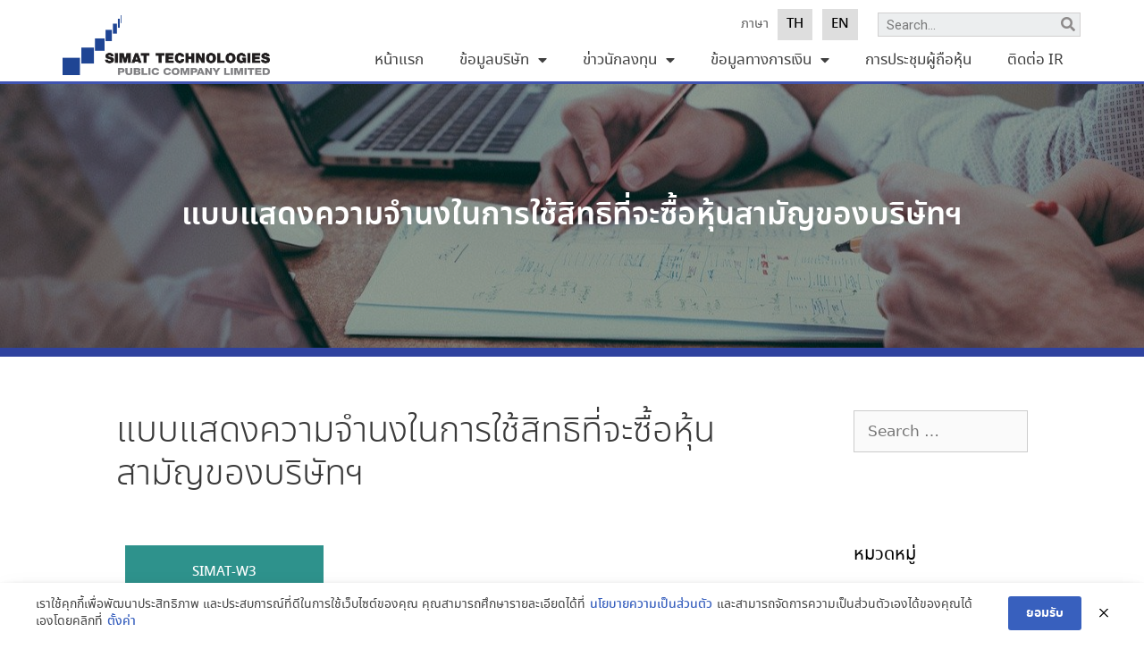

--- FILE ---
content_type: text/html; charset=UTF-8
request_url: https://irsimat.simat.co.th/th/%E0%B9%81%E0%B8%9A%E0%B8%9A%E0%B9%81%E0%B8%AA%E0%B8%94%E0%B8%87%E0%B8%84%E0%B8%A7%E0%B8%B2%E0%B8%A1%E0%B8%88%E0%B8%B3%E0%B8%99%E0%B8%87%E0%B9%83%E0%B8%99%E0%B8%81%E0%B8%B2%E0%B8%A3%E0%B9%83%E0%B8%8A/
body_size: 14614
content:
<!DOCTYPE html>
<html lang="th">
<head>
	<meta charset="UTF-8">
	<link rel="profile" href="https://gmpg.org/xfn/11">
	<title>แบบแสดงความจำนงในการใช้สิทธิที่จะซื้อหุ้นสามัญของบริษัทฯ &#8211; Simat Investor Relations</title>
<link rel='dns-prefetch' href='//s.w.org' />
<link rel="alternate" type="application/rss+xml" title="Simat Investor Relations &raquo; ฟีด" href="https://irsimat.simat.co.th/th/feed/" />
		<script type="text/javascript">
			window._wpemojiSettings = {"baseUrl":"https:\/\/s.w.org\/images\/core\/emoji\/13.0.0\/72x72\/","ext":".png","svgUrl":"https:\/\/s.w.org\/images\/core\/emoji\/13.0.0\/svg\/","svgExt":".svg","source":{"concatemoji":"https:\/\/irsimat.simat.co.th\/th\/wp-includes\/js\/wp-emoji-release.min.js?ver=5.5.17"}};
			!function(e,a,t){var n,r,o,i=a.createElement("canvas"),p=i.getContext&&i.getContext("2d");function s(e,t){var a=String.fromCharCode;p.clearRect(0,0,i.width,i.height),p.fillText(a.apply(this,e),0,0);e=i.toDataURL();return p.clearRect(0,0,i.width,i.height),p.fillText(a.apply(this,t),0,0),e===i.toDataURL()}function c(e){var t=a.createElement("script");t.src=e,t.defer=t.type="text/javascript",a.getElementsByTagName("head")[0].appendChild(t)}for(o=Array("flag","emoji"),t.supports={everything:!0,everythingExceptFlag:!0},r=0;r<o.length;r++)t.supports[o[r]]=function(e){if(!p||!p.fillText)return!1;switch(p.textBaseline="top",p.font="600 32px Arial",e){case"flag":return s([127987,65039,8205,9895,65039],[127987,65039,8203,9895,65039])?!1:!s([55356,56826,55356,56819],[55356,56826,8203,55356,56819])&&!s([55356,57332,56128,56423,56128,56418,56128,56421,56128,56430,56128,56423,56128,56447],[55356,57332,8203,56128,56423,8203,56128,56418,8203,56128,56421,8203,56128,56430,8203,56128,56423,8203,56128,56447]);case"emoji":return!s([55357,56424,8205,55356,57212],[55357,56424,8203,55356,57212])}return!1}(o[r]),t.supports.everything=t.supports.everything&&t.supports[o[r]],"flag"!==o[r]&&(t.supports.everythingExceptFlag=t.supports.everythingExceptFlag&&t.supports[o[r]]);t.supports.everythingExceptFlag=t.supports.everythingExceptFlag&&!t.supports.flag,t.DOMReady=!1,t.readyCallback=function(){t.DOMReady=!0},t.supports.everything||(n=function(){t.readyCallback()},a.addEventListener?(a.addEventListener("DOMContentLoaded",n,!1),e.addEventListener("load",n,!1)):(e.attachEvent("onload",n),a.attachEvent("onreadystatechange",function(){"complete"===a.readyState&&t.readyCallback()})),(n=t.source||{}).concatemoji?c(n.concatemoji):n.wpemoji&&n.twemoji&&(c(n.twemoji),c(n.wpemoji)))}(window,document,window._wpemojiSettings);
		</script>
		<style type="text/css">
img.wp-smiley,
img.emoji {
	display: inline !important;
	border: none !important;
	box-shadow: none !important;
	height: 1em !important;
	width: 1em !important;
	margin: 0 .07em !important;
	vertical-align: -0.1em !important;
	background: none !important;
	padding: 0 !important;
}
</style>
	<link rel='stylesheet' id='wp-block-library-css'  href='https://irsimat.simat.co.th/th/wp-includes/css/dist/block-library/style.min.css?ver=5.5.17' type='text/css' media='all' />
<link rel='stylesheet' id='pdpa-thailand-public-css'  href='https://irsimat.simat.co.th/th/wp-content/plugins/pdpa-thailand/public/assets/css/pdpa-thailand-public.min.css?ver=1.2.3' type='text/css' media='all' />
<link rel='stylesheet' id='generate-style-css'  href='https://irsimat.simat.co.th/th/wp-content/themes/generatepress/css/all.min.css?ver=2.4.2' type='text/css' media='all' />
<style id='generate-style-inline-css' type='text/css'>
body{background-color:#ffffff;color:#3a3a3a;}a, a:visited{color:#1e73be;}a:hover, a:focus, a:active{color:#000000;}body .grid-container{max-width:1100px;}.wp-block-group__inner-container{max-width:1100px;margin-left:auto;margin-right:auto;}body, button, input, select, textarea{font-family:-apple-system, system-ui, BlinkMacSystemFont, "Segoe UI", Helvetica, Arial, sans-serif, "Apple Color Emoji", "Segoe UI Emoji", "Segoe UI Symbol";}.entry-content > [class*="wp-block-"]:not(:last-child){margin-bottom:1.5em;}.main-navigation .main-nav ul ul li a{font-size:14px;}@media (max-width:768px){.main-title{font-size:30px;}h1{font-size:30px;}h2{font-size:25px;}}.top-bar{background-color:#636363;color:#ffffff;}.top-bar a,.top-bar a:visited{color:#ffffff;}.top-bar a:hover{color:#303030;}.site-header{background-color:#ffffff;color:#3a3a3a;}.site-header a,.site-header a:visited{color:#3a3a3a;}.main-title a,.main-title a:hover,.main-title a:visited{color:#222222;}.site-description{color:#757575;}.main-navigation,.main-navigation ul ul{background-color:#222222;}.main-navigation .main-nav ul li a,.menu-toggle{color:#ffffff;}.main-navigation .main-nav ul li:hover > a,.main-navigation .main-nav ul li:focus > a, .main-navigation .main-nav ul li.sfHover > a{color:#ffffff;background-color:#3f3f3f;}button.menu-toggle:hover,button.menu-toggle:focus,.main-navigation .mobile-bar-items a,.main-navigation .mobile-bar-items a:hover,.main-navigation .mobile-bar-items a:focus{color:#ffffff;}.main-navigation .main-nav ul li[class*="current-menu-"] > a{color:#ffffff;background-color:#3f3f3f;}.main-navigation .main-nav ul li[class*="current-menu-"] > a:hover,.main-navigation .main-nav ul li[class*="current-menu-"].sfHover > a{color:#ffffff;background-color:#3f3f3f;}.navigation-search input[type="search"],.navigation-search input[type="search"]:active, .navigation-search input[type="search"]:focus, .main-navigation .main-nav ul li.search-item.active > a{color:#ffffff;background-color:#3f3f3f;}.main-navigation ul ul{background-color:#3f3f3f;}.main-navigation .main-nav ul ul li a{color:#ffffff;}.main-navigation .main-nav ul ul li:hover > a,.main-navigation .main-nav ul ul li:focus > a,.main-navigation .main-nav ul ul li.sfHover > a{color:#ffffff;background-color:#4f4f4f;}.main-navigation .main-nav ul ul li[class*="current-menu-"] > a{color:#ffffff;background-color:#4f4f4f;}.main-navigation .main-nav ul ul li[class*="current-menu-"] > a:hover,.main-navigation .main-nav ul ul li[class*="current-menu-"].sfHover > a{color:#ffffff;background-color:#4f4f4f;}.separate-containers .inside-article, .separate-containers .comments-area, .separate-containers .page-header, .one-container .container, .separate-containers .paging-navigation, .inside-page-header{background-color:#ffffff;}.entry-meta{color:#595959;}.entry-meta a,.entry-meta a:visited{color:#595959;}.entry-meta a:hover{color:#1e73be;}.sidebar .widget{background-color:#ffffff;}.sidebar .widget .widget-title{color:#000000;}.footer-widgets{background-color:#ffffff;}.footer-widgets .widget-title{color:#000000;}.site-info{color:#ffffff;background-color:#222222;}.site-info a,.site-info a:visited{color:#ffffff;}.site-info a:hover{color:#606060;}.footer-bar .widget_nav_menu .current-menu-item a{color:#606060;}input[type="text"],input[type="email"],input[type="url"],input[type="password"],input[type="search"],input[type="tel"],input[type="number"],textarea,select{color:#666666;background-color:#fafafa;border-color:#cccccc;}input[type="text"]:focus,input[type="email"]:focus,input[type="url"]:focus,input[type="password"]:focus,input[type="search"]:focus,input[type="tel"]:focus,input[type="number"]:focus,textarea:focus,select:focus{color:#666666;background-color:#ffffff;border-color:#bfbfbf;}button,html input[type="button"],input[type="reset"],input[type="submit"],a.button,a.button:visited,a.wp-block-button__link:not(.has-background){color:#ffffff;background-color:#666666;}button:hover,html input[type="button"]:hover,input[type="reset"]:hover,input[type="submit"]:hover,a.button:hover,button:focus,html input[type="button"]:focus,input[type="reset"]:focus,input[type="submit"]:focus,a.button:focus,a.wp-block-button__link:not(.has-background):active,a.wp-block-button__link:not(.has-background):focus,a.wp-block-button__link:not(.has-background):hover{color:#ffffff;background-color:#3f3f3f;}.generate-back-to-top,.generate-back-to-top:visited{background-color:rgba( 0,0,0,0.4 );color:#ffffff;}.generate-back-to-top:hover,.generate-back-to-top:focus{background-color:rgba( 0,0,0,0.6 );color:#ffffff;}.entry-content .alignwide, body:not(.no-sidebar) .entry-content .alignfull{margin-left:-40px;width:calc(100% + 80px);max-width:calc(100% + 80px);}.rtl .menu-item-has-children .dropdown-menu-toggle{padding-left:20px;}.rtl .main-navigation .main-nav ul li.menu-item-has-children > a{padding-right:20px;}@media (max-width:768px){.separate-containers .inside-article, .separate-containers .comments-area, .separate-containers .page-header, .separate-containers .paging-navigation, .one-container .site-content, .inside-page-header, .wp-block-group__inner-container{padding:30px;}.entry-content .alignwide, body:not(.no-sidebar) .entry-content .alignfull{margin-left:-30px;width:calc(100% + 60px);max-width:calc(100% + 60px);}}.one-container .sidebar .widget{padding:0px;}/* End cached CSS */@media (max-width:768px){.main-navigation .menu-toggle,.main-navigation .mobile-bar-items,.sidebar-nav-mobile:not(#sticky-placeholder){display:block;}.main-navigation ul,.gen-sidebar-nav{display:none;}[class*="nav-float-"] .site-header .inside-header > *{float:none;clear:both;}}@font-face {font-family: "GeneratePress";src:  url("https://irsimat.simat.co.th/th/wp-content/themes/generatepress/fonts/generatepress.eot");src:  url("https://irsimat.simat.co.th/th/wp-content/themes/generatepress/fonts/generatepress.eot#iefix") format("embedded-opentype"),  url("https://irsimat.simat.co.th/th/wp-content/themes/generatepress/fonts/generatepress.woff2") format("woff2"),  url("https://irsimat.simat.co.th/th/wp-content/themes/generatepress/fonts/generatepress.woff") format("woff"),  url("https://irsimat.simat.co.th/th/wp-content/themes/generatepress/fonts/generatepress.ttf") format("truetype"),  url("https://irsimat.simat.co.th/th/wp-content/themes/generatepress/fonts/generatepress.svg#GeneratePress") format("svg");font-weight: normal;font-style: normal;}
</style>
<link rel='stylesheet' id='jet-elements-css'  href='https://irsimat.simat.co.th/th/wp-content/plugins/jet-elements/assets/css/jet-elements.css?ver=2.2.6' type='text/css' media='all' />
<link rel='stylesheet' id='jet-elements-skin-css'  href='https://irsimat.simat.co.th/th/wp-content/plugins/jet-elements/assets/css/jet-elements-skin.css?ver=2.2.6' type='text/css' media='all' />
<link rel='stylesheet' id='elementor-icons-css'  href='https://irsimat.simat.co.th/th/wp-content/plugins/elementor/assets/lib/eicons/css/elementor-icons.min.css?ver=5.9.1' type='text/css' media='all' />
<link rel='stylesheet' id='elementor-animations-css'  href='https://irsimat.simat.co.th/th/wp-content/plugins/elementor/assets/lib/animations/animations.min.css?ver=3.0.4' type='text/css' media='all' />
<link rel='stylesheet' id='elementor-frontend-legacy-css'  href='https://irsimat.simat.co.th/th/wp-content/plugins/elementor/assets/css/frontend-legacy.min.css?ver=3.0.4' type='text/css' media='all' />
<link rel='stylesheet' id='elementor-frontend-css'  href='https://irsimat.simat.co.th/th/wp-content/plugins/elementor/assets/css/frontend.min.css?ver=3.0.4' type='text/css' media='all' />
<link rel='stylesheet' id='elementor-post-762-css'  href='https://irsimat.simat.co.th/th/wp-content/uploads/elementor/css/post-762.css?ver=1598844894' type='text/css' media='all' />
<link rel='stylesheet' id='elementor-pro-css'  href='https://irsimat.simat.co.th/th/wp-content/plugins/elementor-pro/assets/css/frontend.min.css?ver=3.0.1' type='text/css' media='all' />
<link rel='stylesheet' id='elementor-global-css'  href='https://irsimat.simat.co.th/th/wp-content/uploads/elementor/css/global.css?ver=1598844895' type='text/css' media='all' />
<link rel='stylesheet' id='elementor-post-440-css'  href='https://irsimat.simat.co.th/th/wp-content/uploads/elementor/css/post-440.css?ver=1626664901' type='text/css' media='all' />
<link rel='stylesheet' id='elementor-post-163-css'  href='https://irsimat.simat.co.th/th/wp-content/uploads/elementor/css/post-163.css?ver=1598848670' type='text/css' media='all' />
<link rel='stylesheet' id='elementor-post-12-css'  href='https://irsimat.simat.co.th/th/wp-content/uploads/elementor/css/post-12.css?ver=1598844895' type='text/css' media='all' />
<link rel='stylesheet' id='mimetypes-link-icons-css'  href='https://irsimat.simat.co.th/th/wp-content/plugins/mimetypes-link-icons/css/style.php?cssvars=bXRsaV9oZWlnaHQ9NDgmbXRsaV9pbWFnZV90eXBlPXBuZyZtdGxpX2xlZnRvcnJpZ2h0PWxlZnQ&#038;ver=3.0' type='text/css' media='all' />
<link rel='stylesheet' id='seed-fonts-all-css'  href='https://irsimat.simat.co.th/th/wp-content/plugins/seed-fonts/fonts/noto-sans-thai/font.css?ver=5.5.17' type='text/css' media='all' />
<style id='seed-fonts-all-inline-css' type='text/css'>
body,h1, h2, h3, h4, h5, h6, nav, .nav, .menu, button, .button, .btn, .price, ._heading, .wp-block-pullquote blockquote, blockquote, label, legend,#main-menu ul.menu li a,#slb_viewer_wrap .slb_theme_slb_default .slb_data_title, #slb_viewer_wrap .slb_theme_slb_default .slb_group_status,.elementor-widget-nav-menu .elementor-nav-menu .elementor-item,.elementor-widget-nav-menu .elementor-nav-menu--dropdown,.elementor-widget-text-editor,.elementor-widget-button a.elementor-button, .elementor-widget-button .elementor-button,.elementor-widget-heading .elementor-heading-title,.elementor-widget-posts .elementor-post__title, .elementor-widget-posts .elementor-post__title a,.elementor-widget-posts .elementor-post__meta-data,.elementor-widget-icon-box .elementor-icon-box-content .elementor-icon-box-title,.elementor-widget-icon-box .elementor-icon-box-content .elementor-icon-box-description,.elementor-widget-slides .elementor-slide-description,.elementor-widget-form .elementor-field-group .elementor-field, .elementor-widget-form .elementor-field-subgroup label,.elementor-widget-form .elementor-button,.elementor-widget-tabs .elementor-tab-content,.elementor-widget-tabs .elementor-tab-title {font-family: "noto-sans-thai", noto-sans, sans-serif; }
</style>
<link rel='stylesheet' id='google-fonts-1-css'  href='https://fonts.googleapis.com/css?family=Roboto%3A100%2C100italic%2C200%2C200italic%2C300%2C300italic%2C400%2C400italic%2C500%2C500italic%2C600%2C600italic%2C700%2C700italic%2C800%2C800italic%2C900%2C900italic%7CRoboto+Slab%3A100%2C100italic%2C200%2C200italic%2C300%2C300italic%2C400%2C400italic%2C500%2C500italic%2C600%2C600italic%2C700%2C700italic%2C800%2C800italic%2C900%2C900italic%7CMontserrat%3A100%2C100italic%2C200%2C200italic%2C300%2C300italic%2C400%2C400italic%2C500%2C500italic%2C600%2C600italic%2C700%2C700italic%2C800%2C800italic%2C900%2C900italic&#038;ver=5.5.17' type='text/css' media='all' />
<link rel='stylesheet' id='elementor-icons-shared-0-css'  href='https://irsimat.simat.co.th/th/wp-content/plugins/elementor/assets/lib/font-awesome/css/fontawesome.min.css?ver=5.12.0' type='text/css' media='all' />
<link rel='stylesheet' id='elementor-icons-fa-brands-css'  href='https://irsimat.simat.co.th/th/wp-content/plugins/elementor/assets/lib/font-awesome/css/brands.min.css?ver=5.12.0' type='text/css' media='all' />
<script type='text/javascript' src='https://irsimat.simat.co.th/th/wp-includes/js/jquery/jquery.js?ver=1.12.4-wp' id='jquery-core-js'></script>
<link rel="https://api.w.org/" href="https://irsimat.simat.co.th/th/wp-json/" /><link rel="alternate" type="application/json" href="https://irsimat.simat.co.th/th/wp-json/wp/v2/pages/440" /><link rel="EditURI" type="application/rsd+xml" title="RSD" href="https://irsimat.simat.co.th/th/xmlrpc.php?rsd" />
<link rel="wlwmanifest" type="application/wlwmanifest+xml" href="https://irsimat.simat.co.th/th/wp-includes/wlwmanifest.xml" /> 
<meta name="generator" content="WordPress 5.5.17" />
<link rel="canonical" href="https://irsimat.simat.co.th/th/%e0%b9%81%e0%b8%9a%e0%b8%9a%e0%b9%81%e0%b8%aa%e0%b8%94%e0%b8%87%e0%b8%84%e0%b8%a7%e0%b8%b2%e0%b8%a1%e0%b8%88%e0%b8%b3%e0%b8%99%e0%b8%87%e0%b9%83%e0%b8%99%e0%b8%81%e0%b8%b2%e0%b8%a3%e0%b9%83%e0%b8%8a/" />
<link rel='shortlink' href='https://irsimat.simat.co.th/th/?p=440' />
<link rel="alternate" type="application/json+oembed" href="https://irsimat.simat.co.th/th/wp-json/oembed/1.0/embed?url=https%3A%2F%2Firsimat.simat.co.th%2Fth%2F%25e0%25b9%2581%25e0%25b8%259a%25e0%25b8%259a%25e0%25b9%2581%25e0%25b8%25aa%25e0%25b8%2594%25e0%25b8%2587%25e0%25b8%2584%25e0%25b8%25a7%25e0%25b8%25b2%25e0%25b8%25a1%25e0%25b8%2588%25e0%25b8%25b3%25e0%25b8%2599%25e0%25b8%2587%25e0%25b9%2583%25e0%25b8%2599%25e0%25b8%2581%25e0%25b8%25b2%25e0%25b8%25a3%25e0%25b9%2583%25e0%25b8%258a%2F" />
<link rel="alternate" type="text/xml+oembed" href="https://irsimat.simat.co.th/th/wp-json/oembed/1.0/embed?url=https%3A%2F%2Firsimat.simat.co.th%2Fth%2F%25e0%25b9%2581%25e0%25b8%259a%25e0%25b8%259a%25e0%25b9%2581%25e0%25b8%25aa%25e0%25b8%2594%25e0%25b8%2587%25e0%25b8%2584%25e0%25b8%25a7%25e0%25b8%25b2%25e0%25b8%25a1%25e0%25b8%2588%25e0%25b8%25b3%25e0%25b8%2599%25e0%25b8%2587%25e0%25b9%2583%25e0%25b8%2599%25e0%25b8%2581%25e0%25b8%25b2%25e0%25b8%25a3%25e0%25b9%2583%25e0%25b8%258a%2F&#038;format=xml" />
<meta name="viewport" content="width=device-width, initial-scale=1"><link rel="icon" href="https://irsimat.simat.co.th/th/wp-content/uploads/2019/12/favicon.png" sizes="32x32" />
<link rel="icon" href="https://irsimat.simat.co.th/th/wp-content/uploads/2019/12/favicon.png" sizes="192x192" />
<link rel="apple-touch-icon" href="https://irsimat.simat.co.th/th/wp-content/uploads/2019/12/favicon.png" />
<meta name="msapplication-TileImage" content="https://irsimat.simat.co.th/th/wp-content/uploads/2019/12/favicon.png" />
		<style type="text/css" id="wp-custom-css">
			.elementor-menu-toggle:after {
    position: relative;
  content: "MENU";
    padding-left: 10px;
    bottom: 0px;
    color: #000;
	font-family:"noto-sans-thai", noto-sans, sans-serif !important;
	font-size:17px;
}

ul {margin:0 0 1.5em 1em;}

.entry-title {
	display:none;
}

.entry-content {
	margin:0em 0 0;
}

		</style>
		</head>

<body class="page-template-default page page-id-440 wp-custom-logo wp-embed-responsive right-sidebar nav-below-header fluid-header separate-containers active-footer-widgets-3 nav-aligned-left header-aligned-left dropdown-hover elementor-default elementor-kit-762 elementor-page elementor-page-440" itemtype="https://schema.org/WebPage" itemscope>
	<a class="screen-reader-text skip-link" href="#content" title="Skip to content">Skip to content</a>		<div data-elementor-type="header" data-elementor-id="163" class="elementor elementor-163 elementor-location-header" data-elementor-settings="[]">
		<div class="elementor-section-wrap">
					<section class="elementor-section elementor-top-section elementor-element elementor-element-24229c9 elementor-section-content-middle elementor-section-boxed elementor-section-height-default elementor-section-height-default" data-id="24229c9" data-element_type="section" data-settings="{&quot;background_background&quot;:&quot;classic&quot;}">
						<div class="elementor-container elementor-column-gap-no">
							<div class="elementor-row">
					<div class="elementor-column elementor-col-50 elementor-top-column elementor-element elementor-element-05113f9" data-id="05113f9" data-element_type="column">
			<div class="elementor-column-wrap elementor-element-populated">
							<div class="elementor-widget-wrap">
						<div class="elementor-element elementor-element-3ff1948 elementor-widget elementor-widget-image" data-id="3ff1948" data-element_type="widget" data-widget_type="image.default">
				<div class="elementor-widget-container">
					<div class="elementor-image">
											<a href="https://www.simat.co.th">
							<img width="872" height="253" src="https://irsimat.simat.co.th/th/wp-content/uploads/2019/12/simat-logo-266x90-px.png" class="attachment-full size-full" alt="" loading="lazy" srcset="https://irsimat.simat.co.th/th/wp-content/uploads/2019/12/simat-logo-266x90-px.png 872w, https://irsimat.simat.co.th/th/wp-content/uploads/2019/12/simat-logo-266x90-px-300x87.png 300w, https://irsimat.simat.co.th/th/wp-content/uploads/2019/12/simat-logo-266x90-px-768x223.png 768w" sizes="(max-width: 872px) 100vw, 872px" />								</a>
											</div>
				</div>
				</div>
						</div>
					</div>
		</div>
				<div class="elementor-column elementor-col-50 elementor-top-column elementor-element elementor-element-675d4a5" data-id="675d4a5" data-element_type="column">
			<div class="elementor-column-wrap elementor-element-populated">
							<div class="elementor-widget-wrap">
						<section class="elementor-section elementor-inner-section elementor-element elementor-element-f0a4abb elementor-section-content-middle elementor-section-boxed elementor-section-height-default elementor-section-height-default" data-id="f0a4abb" data-element_type="section" data-settings="{&quot;background_background&quot;:&quot;classic&quot;}">
						<div class="elementor-container elementor-column-gap-no">
							<div class="elementor-row">
					<div class="elementor-column elementor-col-25 elementor-inner-column elementor-element elementor-element-cfd110b" data-id="cfd110b" data-element_type="column">
			<div class="elementor-column-wrap elementor-element-populated">
							<div class="elementor-widget-wrap">
						<div class="elementor-element elementor-element-ad78292 elementor-widget elementor-widget-heading" data-id="ad78292" data-element_type="widget" data-widget_type="heading.default">
				<div class="elementor-widget-container">
			<h2 class="elementor-heading-title elementor-size-default">ภาษา</h2>		</div>
				</div>
						</div>
					</div>
		</div>
				<div class="elementor-column elementor-col-25 elementor-inner-column elementor-element elementor-element-6c05401" data-id="6c05401" data-element_type="column">
			<div class="elementor-column-wrap elementor-element-populated">
							<div class="elementor-widget-wrap">
						<div class="elementor-element elementor-element-3ba983f elementor-widget elementor-widget-button" data-id="3ba983f" data-element_type="widget" data-widget_type="button.default">
				<div class="elementor-widget-container">
					<div class="elementor-button-wrapper">
			<a href="https://irsimat.simat.co.th/th/" class="elementor-button-link elementor-button elementor-size-sm" role="button">
						<span class="elementor-button-content-wrapper">
						<span class="elementor-button-text">TH</span>
		</span>
					</a>
		</div>
				</div>
				</div>
						</div>
					</div>
		</div>
				<div class="elementor-column elementor-col-25 elementor-inner-column elementor-element elementor-element-32edd6c" data-id="32edd6c" data-element_type="column">
			<div class="elementor-column-wrap elementor-element-populated">
							<div class="elementor-widget-wrap">
						<div class="elementor-element elementor-element-d3ebfbb elementor-widget elementor-widget-button" data-id="d3ebfbb" data-element_type="widget" data-widget_type="button.default">
				<div class="elementor-widget-container">
					<div class="elementor-button-wrapper">
			<a href="https://irsimat.simat.co.th/en/" class="elementor-button-link elementor-button elementor-size-sm" role="button">
						<span class="elementor-button-content-wrapper">
						<span class="elementor-button-text">EN</span>
		</span>
					</a>
		</div>
				</div>
				</div>
						</div>
					</div>
		</div>
				<div class="elementor-column elementor-col-25 elementor-inner-column elementor-element elementor-element-d074446" data-id="d074446" data-element_type="column">
			<div class="elementor-column-wrap elementor-element-populated">
							<div class="elementor-widget-wrap">
						<div class="elementor-element elementor-element-1ba40e3 elementor-search-form--skin-classic elementor-search-form--button-type-icon elementor-search-form--icon-search elementor-widget elementor-widget-search-form" data-id="1ba40e3" data-element_type="widget" data-settings="{&quot;skin&quot;:&quot;classic&quot;}" data-widget_type="search-form.default">
				<div class="elementor-widget-container">
					<form class="elementor-search-form" role="search" action="https://irsimat.simat.co.th/th" method="get">
									<div class="elementor-search-form__container">
								<input placeholder="Search..." class="elementor-search-form__input" type="search" name="s" title="Search" value="">
													<button class="elementor-search-form__submit" type="submit" title="Search" aria-label="Search">
													<i class="fa fa-search" aria-hidden="true"></i>
							<span class="elementor-screen-only">Search</span>
											</button>
											</div>
		</form>
				</div>
				</div>
						</div>
					</div>
		</div>
								</div>
					</div>
		</section>
				<div class="elementor-element elementor-element-a021e8d elementor-nav-menu__align-right elementor-nav-menu--dropdown-mobile elementor-nav-menu--indicator-classic elementor-nav-menu__text-align-aside elementor-nav-menu--toggle elementor-nav-menu--burger elementor-widget elementor-widget-nav-menu" data-id="a021e8d" data-element_type="widget" data-settings="{&quot;layout&quot;:&quot;horizontal&quot;,&quot;toggle&quot;:&quot;burger&quot;}" data-widget_type="nav-menu.default">
				<div class="elementor-widget-container">
						<nav role="navigation" class="elementor-nav-menu--main elementor-nav-menu__container elementor-nav-menu--layout-horizontal e--pointer-none"><ul id="menu-1-a021e8d" class="elementor-nav-menu"><li class="menu-item menu-item-type-post_type menu-item-object-page menu-item-home menu-item-50"><a href="https://irsimat.simat.co.th/th/" class="elementor-item">หน้าแรก</a></li>
<li class="menu-item menu-item-type-custom menu-item-object-custom menu-item-has-children menu-item-52"><a href="#" class="elementor-item elementor-item-anchor">ข้อมูลบริษัท</a>
<ul class="sub-menu elementor-nav-menu--dropdown">
	<li class="menu-item menu-item-type-post_type menu-item-object-page menu-item-49"><a href="https://irsimat.simat.co.th/th/%e0%b8%a7%e0%b8%b4%e0%b8%aa%e0%b8%b1%e0%b8%a2%e0%b8%97%e0%b8%b1%e0%b8%a8%e0%b8%99%e0%b9%8c%e0%b9%81%e0%b8%a5%e0%b8%b0%e0%b8%9e%e0%b8%b1%e0%b8%99%e0%b8%98%e0%b8%81%e0%b8%b4%e0%b8%88/" class="elementor-sub-item">วิสัยทัศน์และพันธกิจ</a></li>
	<li class="menu-item menu-item-type-post_type menu-item-object-page menu-item-44"><a href="https://irsimat.simat.co.th/th/%e0%b8%82%e0%b9%89%e0%b8%ad%e0%b8%a1%e0%b8%b9%e0%b8%a5%e0%b8%97%e0%b8%b1%e0%b9%88%e0%b8%a7%e0%b9%84%e0%b8%9b/" class="elementor-sub-item">ข้อมูลทั่วไป</a></li>
	<li class="menu-item menu-item-type-post_type menu-item-object-page menu-item-51"><a href="https://irsimat.simat.co.th/th/%e0%b9%82%e0%b8%84%e0%b8%a3%e0%b8%87%e0%b8%aa%e0%b8%a3%e0%b9%89%e0%b8%b2%e0%b8%87%e0%b8%9a%e0%b8%a3%e0%b8%b4%e0%b8%a9%e0%b8%b1%e0%b8%97/" class="elementor-sub-item">โครงสร้างบริษัท</a></li>
	<li class="menu-item menu-item-type-post_type menu-item-object-page menu-item-48"><a href="https://irsimat.simat.co.th/th/%e0%b8%a5%e0%b8%b1%e0%b8%81%e0%b8%a9%e0%b8%93%e0%b8%b0%e0%b8%81%e0%b8%b2%e0%b8%a3%e0%b8%9b%e0%b8%a3%e0%b8%b0%e0%b8%81%e0%b8%ad%e0%b8%9a%e0%b8%98%e0%b8%b8%e0%b8%a3%e0%b8%81%e0%b8%b4%e0%b8%88/" class="elementor-sub-item">ลักษณะการประกอบธุรกิจ</a></li>
	<li class="menu-item menu-item-type-post_type menu-item-object-page menu-item-42"><a href="https://irsimat.simat.co.th/th/%e0%b8%81%e0%b8%b2%e0%b8%a3%e0%b8%81%e0%b8%b3%e0%b8%81%e0%b8%b1%e0%b8%9a%e0%b8%94%e0%b8%b9%e0%b9%81%e0%b8%a5%e0%b8%81%e0%b8%b4%e0%b8%88%e0%b8%81%e0%b8%b2%e0%b8%a3-%e0%b8%88%e0%b8%a3%e0%b8%a3%e0%b8%a2/" class="elementor-sub-item">การกำกับดูแลกิจการ/จรรยาบรรณธุรกิจ</a></li>
</ul>
</li>
<li class="menu-item menu-item-type-post_type menu-item-object-page menu-item-has-children menu-item-46"><a href="https://irsimat.simat.co.th/th/%e0%b8%82%e0%b9%88%e0%b8%b2%e0%b8%a7%e0%b8%99%e0%b8%b1%e0%b8%81%e0%b8%a5%e0%b8%87%e0%b8%97%e0%b8%b8%e0%b8%99/" class="elementor-item">ข่าวนักลงทุน</a>
<ul class="sub-menu elementor-nav-menu--dropdown">
	<li class="menu-item menu-item-type-post_type menu-item-object-page menu-item-987"><a href="https://irsimat.simat.co.th/th/%e0%b8%9a%e0%b8%97%e0%b8%a7%e0%b8%b4%e0%b9%80%e0%b8%84%e0%b8%a3%e0%b8%b2%e0%b8%b0%e0%b8%ab%e0%b9%8c%e0%b8%82%e0%b8%ad%e0%b8%87%e0%b9%82%e0%b8%9a%e0%b8%a3%e0%b8%81%e0%b9%80%e0%b8%81%e0%b8%ad%e0%b8%a3/" class="elementor-sub-item">บทวิเคราะห์ของโบรกเกอร์</a></li>
</ul>
</li>
<li class="menu-item menu-item-type-custom menu-item-object-custom menu-item-has-children menu-item-343"><a href="#" class="elementor-item elementor-item-anchor">ข้อมูลทางการเงิน</a>
<ul class="sub-menu elementor-nav-menu--dropdown">
	<li class="menu-item menu-item-type-post_type menu-item-object-page menu-item-45"><a href="https://irsimat.simat.co.th/th/%e0%b8%82%e0%b9%89%e0%b8%ad%e0%b8%a1%e0%b8%b9%e0%b8%a5%e0%b8%97%e0%b8%b2%e0%b8%87%e0%b8%81%e0%b8%b2%e0%b8%a3%e0%b9%80%e0%b8%87%e0%b8%b4%e0%b8%99/" class="elementor-sub-item">รายงานประจำปี (รายปี)</a></li>
	<li class="menu-item menu-item-type-post_type menu-item-object-page menu-item-342"><a href="https://irsimat.simat.co.th/th/%e0%b8%87%e0%b8%9a%e0%b8%81%e0%b8%b2%e0%b8%a3%e0%b9%80%e0%b8%87%e0%b8%b4%e0%b8%99/" class="elementor-sub-item">งบการเงิน</a></li>
</ul>
</li>
<li class="menu-item menu-item-type-post_type menu-item-object-page menu-item-43"><a href="https://irsimat.simat.co.th/th/%e0%b8%81%e0%b8%b2%e0%b8%a3%e0%b8%9b%e0%b8%a3%e0%b8%b0%e0%b8%8a%e0%b8%b8%e0%b8%a1%e0%b8%9c%e0%b8%b9%e0%b9%89%e0%b8%96%e0%b8%b7%e0%b8%ad%e0%b8%ab%e0%b8%b8%e0%b9%89%e0%b8%99/" class="elementor-item">การประชุมผู้ถือหุ้น</a></li>
<li class="menu-item menu-item-type-post_type menu-item-object-page menu-item-47"><a href="https://irsimat.simat.co.th/th/%e0%b8%95%e0%b8%b4%e0%b8%94%e0%b8%95%e0%b9%88%e0%b8%ad-ir/" class="elementor-item">ติดต่อ IR</a></li>
</ul></nav>
					<div class="elementor-menu-toggle" role="button" tabindex="0" aria-label="Menu Toggle" aria-expanded="false">
			<i class="eicon-menu-bar" aria-hidden="true"></i>
			<span class="elementor-screen-only">Menu</span>
		</div>
			<nav class="elementor-nav-menu--dropdown elementor-nav-menu__container" role="navigation" aria-hidden="true"><ul id="menu-2-a021e8d" class="elementor-nav-menu"><li class="menu-item menu-item-type-post_type menu-item-object-page menu-item-home menu-item-50"><a href="https://irsimat.simat.co.th/th/" class="elementor-item">หน้าแรก</a></li>
<li class="menu-item menu-item-type-custom menu-item-object-custom menu-item-has-children menu-item-52"><a href="#" class="elementor-item elementor-item-anchor">ข้อมูลบริษัท</a>
<ul class="sub-menu elementor-nav-menu--dropdown">
	<li class="menu-item menu-item-type-post_type menu-item-object-page menu-item-49"><a href="https://irsimat.simat.co.th/th/%e0%b8%a7%e0%b8%b4%e0%b8%aa%e0%b8%b1%e0%b8%a2%e0%b8%97%e0%b8%b1%e0%b8%a8%e0%b8%99%e0%b9%8c%e0%b9%81%e0%b8%a5%e0%b8%b0%e0%b8%9e%e0%b8%b1%e0%b8%99%e0%b8%98%e0%b8%81%e0%b8%b4%e0%b8%88/" class="elementor-sub-item">วิสัยทัศน์และพันธกิจ</a></li>
	<li class="menu-item menu-item-type-post_type menu-item-object-page menu-item-44"><a href="https://irsimat.simat.co.th/th/%e0%b8%82%e0%b9%89%e0%b8%ad%e0%b8%a1%e0%b8%b9%e0%b8%a5%e0%b8%97%e0%b8%b1%e0%b9%88%e0%b8%a7%e0%b9%84%e0%b8%9b/" class="elementor-sub-item">ข้อมูลทั่วไป</a></li>
	<li class="menu-item menu-item-type-post_type menu-item-object-page menu-item-51"><a href="https://irsimat.simat.co.th/th/%e0%b9%82%e0%b8%84%e0%b8%a3%e0%b8%87%e0%b8%aa%e0%b8%a3%e0%b9%89%e0%b8%b2%e0%b8%87%e0%b8%9a%e0%b8%a3%e0%b8%b4%e0%b8%a9%e0%b8%b1%e0%b8%97/" class="elementor-sub-item">โครงสร้างบริษัท</a></li>
	<li class="menu-item menu-item-type-post_type menu-item-object-page menu-item-48"><a href="https://irsimat.simat.co.th/th/%e0%b8%a5%e0%b8%b1%e0%b8%81%e0%b8%a9%e0%b8%93%e0%b8%b0%e0%b8%81%e0%b8%b2%e0%b8%a3%e0%b8%9b%e0%b8%a3%e0%b8%b0%e0%b8%81%e0%b8%ad%e0%b8%9a%e0%b8%98%e0%b8%b8%e0%b8%a3%e0%b8%81%e0%b8%b4%e0%b8%88/" class="elementor-sub-item">ลักษณะการประกอบธุรกิจ</a></li>
	<li class="menu-item menu-item-type-post_type menu-item-object-page menu-item-42"><a href="https://irsimat.simat.co.th/th/%e0%b8%81%e0%b8%b2%e0%b8%a3%e0%b8%81%e0%b8%b3%e0%b8%81%e0%b8%b1%e0%b8%9a%e0%b8%94%e0%b8%b9%e0%b9%81%e0%b8%a5%e0%b8%81%e0%b8%b4%e0%b8%88%e0%b8%81%e0%b8%b2%e0%b8%a3-%e0%b8%88%e0%b8%a3%e0%b8%a3%e0%b8%a2/" class="elementor-sub-item">การกำกับดูแลกิจการ/จรรยาบรรณธุรกิจ</a></li>
</ul>
</li>
<li class="menu-item menu-item-type-post_type menu-item-object-page menu-item-has-children menu-item-46"><a href="https://irsimat.simat.co.th/th/%e0%b8%82%e0%b9%88%e0%b8%b2%e0%b8%a7%e0%b8%99%e0%b8%b1%e0%b8%81%e0%b8%a5%e0%b8%87%e0%b8%97%e0%b8%b8%e0%b8%99/" class="elementor-item">ข่าวนักลงทุน</a>
<ul class="sub-menu elementor-nav-menu--dropdown">
	<li class="menu-item menu-item-type-post_type menu-item-object-page menu-item-987"><a href="https://irsimat.simat.co.th/th/%e0%b8%9a%e0%b8%97%e0%b8%a7%e0%b8%b4%e0%b9%80%e0%b8%84%e0%b8%a3%e0%b8%b2%e0%b8%b0%e0%b8%ab%e0%b9%8c%e0%b8%82%e0%b8%ad%e0%b8%87%e0%b9%82%e0%b8%9a%e0%b8%a3%e0%b8%81%e0%b9%80%e0%b8%81%e0%b8%ad%e0%b8%a3/" class="elementor-sub-item">บทวิเคราะห์ของโบรกเกอร์</a></li>
</ul>
</li>
<li class="menu-item menu-item-type-custom menu-item-object-custom menu-item-has-children menu-item-343"><a href="#" class="elementor-item elementor-item-anchor">ข้อมูลทางการเงิน</a>
<ul class="sub-menu elementor-nav-menu--dropdown">
	<li class="menu-item menu-item-type-post_type menu-item-object-page menu-item-45"><a href="https://irsimat.simat.co.th/th/%e0%b8%82%e0%b9%89%e0%b8%ad%e0%b8%a1%e0%b8%b9%e0%b8%a5%e0%b8%97%e0%b8%b2%e0%b8%87%e0%b8%81%e0%b8%b2%e0%b8%a3%e0%b9%80%e0%b8%87%e0%b8%b4%e0%b8%99/" class="elementor-sub-item">รายงานประจำปี (รายปี)</a></li>
	<li class="menu-item menu-item-type-post_type menu-item-object-page menu-item-342"><a href="https://irsimat.simat.co.th/th/%e0%b8%87%e0%b8%9a%e0%b8%81%e0%b8%b2%e0%b8%a3%e0%b9%80%e0%b8%87%e0%b8%b4%e0%b8%99/" class="elementor-sub-item">งบการเงิน</a></li>
</ul>
</li>
<li class="menu-item menu-item-type-post_type menu-item-object-page menu-item-43"><a href="https://irsimat.simat.co.th/th/%e0%b8%81%e0%b8%b2%e0%b8%a3%e0%b8%9b%e0%b8%a3%e0%b8%b0%e0%b8%8a%e0%b8%b8%e0%b8%a1%e0%b8%9c%e0%b8%b9%e0%b9%89%e0%b8%96%e0%b8%b7%e0%b8%ad%e0%b8%ab%e0%b8%b8%e0%b9%89%e0%b8%99/" class="elementor-item">การประชุมผู้ถือหุ้น</a></li>
<li class="menu-item menu-item-type-post_type menu-item-object-page menu-item-47"><a href="https://irsimat.simat.co.th/th/%e0%b8%95%e0%b8%b4%e0%b8%94%e0%b8%95%e0%b9%88%e0%b8%ad-ir/" class="elementor-item">ติดต่อ IR</a></li>
</ul></nav>
				</div>
				</div>
						</div>
					</div>
		</div>
								</div>
					</div>
		</section>
				<section class="elementor-section elementor-top-section elementor-element elementor-element-a3b9723 elementor-section-boxed elementor-section-height-default elementor-section-height-default" data-id="a3b9723" data-element_type="section" data-settings="{&quot;background_background&quot;:&quot;classic&quot;}">
							<div class="elementor-background-overlay"></div>
							<div class="elementor-container elementor-column-gap-default">
							<div class="elementor-row">
					<div class="elementor-column elementor-col-100 elementor-top-column elementor-element elementor-element-1b393ea" data-id="1b393ea" data-element_type="column">
			<div class="elementor-column-wrap elementor-element-populated">
							<div class="elementor-widget-wrap">
						<div class="elementor-element elementor-element-6bffc97 elementor-widget elementor-widget-theme-page-title elementor-page-title elementor-widget-heading" data-id="6bffc97" data-element_type="widget" data-widget_type="theme-page-title.default">
				<div class="elementor-widget-container">
			<h1 class="elementor-heading-title elementor-size-default">แบบแสดงความจำนงในการใช้สิทธิที่จะซื้อหุ้นสามัญของบริษัทฯ</h1>		</div>
				</div>
						</div>
					</div>
		</div>
								</div>
					</div>
		</section>
				</div>
		</div>
		
	<div id="page" class="hfeed site grid-container container grid-parent">
				<div id="content" class="site-content">
			
	<div id="primary" class="content-area grid-parent mobile-grid-100 grid-75 tablet-grid-75">
		<main id="main" class="site-main">
			
<article id="post-440" class="post-440 page type-page status-publish" itemtype="https://schema.org/CreativeWork" itemscope>
	<div class="inside-article">
		
			<header class="entry-header">
				<h1 class="entry-title" itemprop="headline">แบบแสดงความจำนงในการใช้สิทธิที่จะซื้อหุ้นสามัญของบริษัทฯ</h1>			</header><!-- .entry-header -->

		
		<div class="entry-content" itemprop="text">
					<div data-elementor-type="wp-page" data-elementor-id="440" class="elementor elementor-440" data-elementor-settings="[]">
						<div class="elementor-inner">
							<div class="elementor-section-wrap">
							<section class="elementor-section elementor-top-section elementor-element elementor-element-41de750e elementor-section-boxed elementor-section-height-default elementor-section-height-default" data-id="41de750e" data-element_type="section">
						<div class="elementor-container elementor-column-gap-default">
							<div class="elementor-row">
					<div class="elementor-column elementor-col-100 elementor-top-column elementor-element elementor-element-4691f5c9" data-id="4691f5c9" data-element_type="column">
			<div class="elementor-column-wrap elementor-element-populated">
							<div class="elementor-widget-wrap">
						<div class="elementor-element elementor-element-32ba965c elementor-widget elementor-widget-text-editor" data-id="32ba965c" data-element_type="widget" data-widget_type="text-editor.default">
				<div class="elementor-widget-container">
					<div class="elementor-text-editor elementor-clearfix">&nbsp;

&nbsp;</div>
				</div>
				</div>
						</div>
					</div>
		</div>
								</div>
					</div>
		</section>
				<section class="elementor-section elementor-top-section elementor-element elementor-element-cf89e8f elementor-section-boxed elementor-section-height-default elementor-section-height-default" data-id="cf89e8f" data-element_type="section">
						<div class="elementor-container elementor-column-gap-default">
							<div class="elementor-row">
					<div class="elementor-column elementor-col-33 elementor-top-column elementor-element elementor-element-0828a53" data-id="0828a53" data-element_type="column">
			<div class="elementor-column-wrap elementor-element-populated">
							<div class="elementor-widget-wrap">
						<div class="elementor-element elementor-element-f014b72 elementor-align-justify elementor-widget elementor-widget-button" data-id="f014b72" data-element_type="widget" data-widget_type="button.default">
				<div class="elementor-widget-container">
					<div class="elementor-button-wrapper">
			<a href="https://irsimat.simat.co.th/th/%e0%b9%81%e0%b8%9a%e0%b8%9a%e0%b9%81%e0%b8%aa%e0%b8%94%e0%b8%87%e0%b8%84%e0%b8%a7%e0%b8%b2%e0%b8%a1%e0%b8%88%e0%b8%b3%e0%b8%99%e0%b8%87%e0%b9%83%e0%b8%99%e0%b8%81%e0%b8%b2%e0%b8%a3%e0%b9%83%e0%b8%8a-3/" class="elementor-button-link elementor-button elementor-size-sm" role="button">
						<span class="elementor-button-content-wrapper">
						<span class="elementor-button-text">SIMAT-W3</span>
		</span>
					</a>
		</div>
				</div>
				</div>
						</div>
					</div>
		</div>
				<div class="elementor-column elementor-col-33 elementor-top-column elementor-element elementor-element-1529c4d" data-id="1529c4d" data-element_type="column">
			<div class="elementor-column-wrap">
							<div class="elementor-widget-wrap">
								</div>
					</div>
		</div>
				<div class="elementor-column elementor-col-33 elementor-top-column elementor-element elementor-element-e279932" data-id="e279932" data-element_type="column">
			<div class="elementor-column-wrap">
							<div class="elementor-widget-wrap">
								</div>
					</div>
		</div>
								</div>
					</div>
		</section>
						</div>
						</div>
					</div>
				</div><!-- .entry-content -->

			</div><!-- .inside-article -->
</article><!-- #post-## -->
		</main><!-- #main -->
	</div><!-- #primary -->

	<div id="right-sidebar" class="widget-area grid-25 tablet-grid-25 grid-parent sidebar" itemtype="https://schema.org/WPSideBar" itemscope>
	<div class="inside-right-sidebar">
		<aside id="search-2" class="widget inner-padding widget_search"><form method="get" class="search-form" action="https://irsimat.simat.co.th/th/">
	<label>
		<span class="screen-reader-text">Search for:</span>
		<input type="search" class="search-field" placeholder="Search &hellip;" value="" name="s" title="Search for:">
	</label>
	<input type="submit" class="search-submit" value="Search">
</form>
</aside><aside id="categories-3" class="widget inner-padding widget_categories"><h2 class="widget-title">หมวดหมู่</h2>
			<ul>
					<li class="cat-item cat-item-7"><a href="https://irsimat.simat.co.th/th/category/%e0%b8%81%e0%b8%b2%e0%b8%a3%e0%b8%9b%e0%b8%a3%e0%b8%b0%e0%b8%8a%e0%b8%b8%e0%b8%a1%e0%b8%9c%e0%b8%b9%e0%b9%89%e0%b8%96%e0%b8%b7%e0%b8%ad%e0%b8%ab%e0%b8%b8%e0%b9%89%e0%b8%99/">การประชุมผู้ถือหุ้น</a>
<ul class='children'>
	<li class="cat-item cat-item-11"><a href="https://irsimat.simat.co.th/th/category/%e0%b8%81%e0%b8%b2%e0%b8%a3%e0%b8%9b%e0%b8%a3%e0%b8%b0%e0%b8%8a%e0%b8%b8%e0%b8%a1%e0%b8%9c%e0%b8%b9%e0%b9%89%e0%b8%96%e0%b8%b7%e0%b8%ad%e0%b8%ab%e0%b8%b8%e0%b9%89%e0%b8%99/%e0%b8%9b%e0%b8%b5-2552/">ปี 2552</a>
</li>
	<li class="cat-item cat-item-12"><a href="https://irsimat.simat.co.th/th/category/%e0%b8%81%e0%b8%b2%e0%b8%a3%e0%b8%9b%e0%b8%a3%e0%b8%b0%e0%b8%8a%e0%b8%b8%e0%b8%a1%e0%b8%9c%e0%b8%b9%e0%b9%89%e0%b8%96%e0%b8%b7%e0%b8%ad%e0%b8%ab%e0%b8%b8%e0%b9%89%e0%b8%99/%e0%b8%9b%e0%b8%b5-2553/">ปี 2553</a>
</li>
	<li class="cat-item cat-item-13"><a href="https://irsimat.simat.co.th/th/category/%e0%b8%81%e0%b8%b2%e0%b8%a3%e0%b8%9b%e0%b8%a3%e0%b8%b0%e0%b8%8a%e0%b8%b8%e0%b8%a1%e0%b8%9c%e0%b8%b9%e0%b9%89%e0%b8%96%e0%b8%b7%e0%b8%ad%e0%b8%ab%e0%b8%b8%e0%b9%89%e0%b8%99/%e0%b8%9b%e0%b8%b5-2554/">ปี 2554</a>
</li>
	<li class="cat-item cat-item-14"><a href="https://irsimat.simat.co.th/th/category/%e0%b8%81%e0%b8%b2%e0%b8%a3%e0%b8%9b%e0%b8%a3%e0%b8%b0%e0%b8%8a%e0%b8%b8%e0%b8%a1%e0%b8%9c%e0%b8%b9%e0%b9%89%e0%b8%96%e0%b8%b7%e0%b8%ad%e0%b8%ab%e0%b8%b8%e0%b9%89%e0%b8%99/%e0%b8%9b%e0%b8%b5-2555/">ปี 2555</a>
</li>
	<li class="cat-item cat-item-15"><a href="https://irsimat.simat.co.th/th/category/%e0%b8%81%e0%b8%b2%e0%b8%a3%e0%b8%9b%e0%b8%a3%e0%b8%b0%e0%b8%8a%e0%b8%b8%e0%b8%a1%e0%b8%9c%e0%b8%b9%e0%b9%89%e0%b8%96%e0%b8%b7%e0%b8%ad%e0%b8%ab%e0%b8%b8%e0%b9%89%e0%b8%99/%e0%b8%9b%e0%b8%b5-2556/">ปี 2556</a>
</li>
	<li class="cat-item cat-item-16"><a href="https://irsimat.simat.co.th/th/category/%e0%b8%81%e0%b8%b2%e0%b8%a3%e0%b8%9b%e0%b8%a3%e0%b8%b0%e0%b8%8a%e0%b8%b8%e0%b8%a1%e0%b8%9c%e0%b8%b9%e0%b9%89%e0%b8%96%e0%b8%b7%e0%b8%ad%e0%b8%ab%e0%b8%b8%e0%b9%89%e0%b8%99/%e0%b8%9b%e0%b8%b5-2557/">ปี 2557</a>
</li>
	<li class="cat-item cat-item-17"><a href="https://irsimat.simat.co.th/th/category/%e0%b8%81%e0%b8%b2%e0%b8%a3%e0%b8%9b%e0%b8%a3%e0%b8%b0%e0%b8%8a%e0%b8%b8%e0%b8%a1%e0%b8%9c%e0%b8%b9%e0%b9%89%e0%b8%96%e0%b8%b7%e0%b8%ad%e0%b8%ab%e0%b8%b8%e0%b9%89%e0%b8%99/%e0%b8%9b%e0%b8%b5-2558/">ปี 2558</a>
</li>
	<li class="cat-item cat-item-18"><a href="https://irsimat.simat.co.th/th/category/%e0%b8%81%e0%b8%b2%e0%b8%a3%e0%b8%9b%e0%b8%a3%e0%b8%b0%e0%b8%8a%e0%b8%b8%e0%b8%a1%e0%b8%9c%e0%b8%b9%e0%b9%89%e0%b8%96%e0%b8%b7%e0%b8%ad%e0%b8%ab%e0%b8%b8%e0%b9%89%e0%b8%99/%e0%b8%9b%e0%b8%b5-2559/">ปี 2559</a>
</li>
	<li class="cat-item cat-item-19"><a href="https://irsimat.simat.co.th/th/category/%e0%b8%81%e0%b8%b2%e0%b8%a3%e0%b8%9b%e0%b8%a3%e0%b8%b0%e0%b8%8a%e0%b8%b8%e0%b8%a1%e0%b8%9c%e0%b8%b9%e0%b9%89%e0%b8%96%e0%b8%b7%e0%b8%ad%e0%b8%ab%e0%b8%b8%e0%b9%89%e0%b8%99/%e0%b8%9b%e0%b8%b5-2560/">ปี 2560</a>
</li>
	<li class="cat-item cat-item-20"><a href="https://irsimat.simat.co.th/th/category/%e0%b8%81%e0%b8%b2%e0%b8%a3%e0%b8%9b%e0%b8%a3%e0%b8%b0%e0%b8%8a%e0%b8%b8%e0%b8%a1%e0%b8%9c%e0%b8%b9%e0%b9%89%e0%b8%96%e0%b8%b7%e0%b8%ad%e0%b8%ab%e0%b8%b8%e0%b9%89%e0%b8%99/%e0%b8%9b%e0%b8%b5-2561/">ปี 2561</a>
</li>
	<li class="cat-item cat-item-21"><a href="https://irsimat.simat.co.th/th/category/%e0%b8%81%e0%b8%b2%e0%b8%a3%e0%b8%9b%e0%b8%a3%e0%b8%b0%e0%b8%8a%e0%b8%b8%e0%b8%a1%e0%b8%9c%e0%b8%b9%e0%b9%89%e0%b8%96%e0%b8%b7%e0%b8%ad%e0%b8%ab%e0%b8%b8%e0%b9%89%e0%b8%99/%e0%b8%9b%e0%b8%b5-2562/">ปี 2562</a>
</li>
	<li class="cat-item cat-item-22"><a href="https://irsimat.simat.co.th/th/category/%e0%b8%81%e0%b8%b2%e0%b8%a3%e0%b8%9b%e0%b8%a3%e0%b8%b0%e0%b8%8a%e0%b8%b8%e0%b8%a1%e0%b8%9c%e0%b8%b9%e0%b9%89%e0%b8%96%e0%b8%b7%e0%b8%ad%e0%b8%ab%e0%b8%b8%e0%b9%89%e0%b8%99/%e0%b8%9b%e0%b8%b5-2563/">ปี 2563</a>
</li>
	<li class="cat-item cat-item-23"><a href="https://irsimat.simat.co.th/th/category/%e0%b8%81%e0%b8%b2%e0%b8%a3%e0%b8%9b%e0%b8%a3%e0%b8%b0%e0%b8%8a%e0%b8%b8%e0%b8%a1%e0%b8%9c%e0%b8%b9%e0%b9%89%e0%b8%96%e0%b8%b7%e0%b8%ad%e0%b8%ab%e0%b8%b8%e0%b9%89%e0%b8%99/%e0%b8%9b%e0%b8%b5-2564/">ปี 2564</a>
</li>
	<li class="cat-item cat-item-26"><a href="https://irsimat.simat.co.th/th/category/%e0%b8%81%e0%b8%b2%e0%b8%a3%e0%b8%9b%e0%b8%a3%e0%b8%b0%e0%b8%8a%e0%b8%b8%e0%b8%a1%e0%b8%9c%e0%b8%b9%e0%b9%89%e0%b8%96%e0%b8%b7%e0%b8%ad%e0%b8%ab%e0%b8%b8%e0%b9%89%e0%b8%99/%e0%b8%9b%e0%b8%b5-2565/">ปี 2565</a>
</li>
	<li class="cat-item cat-item-27"><a href="https://irsimat.simat.co.th/th/category/%e0%b8%81%e0%b8%b2%e0%b8%a3%e0%b8%9b%e0%b8%a3%e0%b8%b0%e0%b8%8a%e0%b8%b8%e0%b8%a1%e0%b8%9c%e0%b8%b9%e0%b9%89%e0%b8%96%e0%b8%b7%e0%b8%ad%e0%b8%ab%e0%b8%b8%e0%b9%89%e0%b8%99/%e0%b8%9b%e0%b8%b5-2566/">ปี 2566</a>
</li>
	<li class="cat-item cat-item-33"><a href="https://irsimat.simat.co.th/th/category/%e0%b8%81%e0%b8%b2%e0%b8%a3%e0%b8%9b%e0%b8%a3%e0%b8%b0%e0%b8%8a%e0%b8%b8%e0%b8%a1%e0%b8%9c%e0%b8%b9%e0%b9%89%e0%b8%96%e0%b8%b7%e0%b8%ad%e0%b8%ab%e0%b8%b8%e0%b9%89%e0%b8%99/%e0%b8%9b%e0%b8%b5-2567/">ปี 2567</a>
</li>
	<li class="cat-item cat-item-34"><a href="https://irsimat.simat.co.th/th/category/%e0%b8%81%e0%b8%b2%e0%b8%a3%e0%b8%9b%e0%b8%a3%e0%b8%b0%e0%b8%8a%e0%b8%b8%e0%b8%a1%e0%b8%9c%e0%b8%b9%e0%b9%89%e0%b8%96%e0%b8%b7%e0%b8%ad%e0%b8%ab%e0%b8%b8%e0%b9%89%e0%b8%99/meet2568/">ปี 2568</a>
</li>
</ul>
</li>
	<li class="cat-item cat-item-1"><a href="https://irsimat.simat.co.th/th/category/%e0%b8%82%e0%b9%88%e0%b8%b2%e0%b8%a7%e0%b8%99%e0%b8%b1%e0%b8%81%e0%b8%a5%e0%b8%87%e0%b8%97%e0%b8%b8%e0%b8%99/">ข่าวนักลงทุน</a>
</li>
	<li class="cat-item cat-item-25"><a href="https://irsimat.simat.co.th/th/category/%e0%b8%9a%e0%b8%97%e0%b8%a7%e0%b8%b4%e0%b9%80%e0%b8%84%e0%b8%a3%e0%b8%b2%e0%b8%b0%e0%b8%ab%e0%b9%8c%e0%b8%82%e0%b8%ad%e0%b8%87%e0%b9%82%e0%b8%9a%e0%b8%a3%e0%b8%81%e0%b9%80%e0%b8%81%e0%b8%ad%e0%b8%a3/">บทวิเคราะห์ของโบรกเกอร์</a>
</li>
	<li class="cat-item cat-item-8"><a href="https://irsimat.simat.co.th/th/category/%e0%b8%a3%e0%b8%b2%e0%b8%a2%e0%b8%87%e0%b8%b2%e0%b8%99%e0%b8%9b%e0%b8%a3%e0%b8%b0%e0%b8%88%e0%b8%b3%e0%b8%9b%e0%b8%b5/">รายงานประจำปี</a>
</li>
			</ul>

			</aside>
		<aside id="recent-posts-2" class="widget inner-padding widget_recent_entries">
		<h2 class="widget-title">เรื่องล่าสุด</h2>
		<ul>
											<li>
					<a href="https://irsimat.simat.co.th/th/%e0%b8%ab%e0%b8%a5%e0%b8%b1%e0%b8%81%e0%b9%80%e0%b8%81%e0%b8%93%e0%b8%91%e0%b9%8c%e0%b8%81%e0%b8%b2%e0%b8%a3%e0%b9%80%e0%b8%aa%e0%b8%99%e0%b8%ad%e0%b8%a7%e0%b8%b2%e0%b8%a3%e0%b8%b0%e0%b8%81%e0%b8%b2-3/">หลักเกณฑ์การเสนอวาระการประชุม และชื่อบุคคลเพื่อเป็นกรรมการ สำหรับการประชุมใหญ่สามัญผู้ถือหุ้น ครั้งที่ 1/2569</a>
									</li>
											<li>
					<a href="https://irsimat.simat.co.th/th/%e0%b8%a3%e0%b8%b2%e0%b8%a2%e0%b8%87%e0%b8%b2%e0%b8%99%e0%b8%9b%e0%b8%a3%e0%b8%b0%e0%b8%88%e0%b8%b3%e0%b8%9b%e0%b8%b5-2567-%e0%b9%81%e0%b8%9a%e0%b8%9a-56-1-e-one-report/">รายงานประจำปี 2567 (แบบ 56-1 e-One Report)</a>
									</li>
											<li>
					<a href="https://irsimat.simat.co.th/th/%e0%b8%a3%e0%b8%b2%e0%b8%a2%e0%b8%87%e0%b8%b2%e0%b8%99%e0%b8%81%e0%b8%b2%e0%b8%a3%e0%b8%9b%e0%b8%a3%e0%b8%b0%e0%b8%8a%e0%b8%b8%e0%b8%a1%e0%b8%aa%e0%b8%b2%e0%b8%a1%e0%b8%b1%e0%b8%8d%e0%b8%9c-16/">รายงานการประชุมสามัญผู้ถือหุ้นประจำปี 2568</a>
									</li>
											<li>
					<a href="https://irsimat.simat.co.th/th/%e0%b8%ab%e0%b8%99%e0%b8%b1%e0%b8%87%e0%b8%aa%e0%b8%b7%e0%b8%ad%e0%b9%80%e0%b8%8a%e0%b8%b4%e0%b8%8d%e0%b8%9b%e0%b8%a3%e0%b8%b0%e0%b8%8a%e0%b8%b8%e0%b8%a1%e0%b8%aa%e0%b8%b2%e0%b8%a1%e0%b8%b1-16/">หนังสือเชิญประชุมสามัญผู้ถือหุ้น ประจำปี 2568</a>
									</li>
											<li>
					<a href="https://irsimat.simat.co.th/th/%e0%b8%81%e0%b8%b3%e0%b8%ab%e0%b8%99%e0%b8%94%e0%b8%81%e0%b8%b2%e0%b8%a3%e0%b9%83%e0%b8%8a%e0%b9%89%e0%b8%aa%e0%b8%b4%e0%b8%97%e0%b8%98%e0%b8%b4%e0%b8%84%e0%b8%a3%e0%b8%b1%e0%b9%89%e0%b8%87%e0%b8%aa/">กำหนดการใช้สิทธิครั้งสุดท้ายและขอพักการขายหลักทรัพย์ SIMAT-W3</a>
									</li>
					</ul>

		</aside>	</div><!-- .inside-right-sidebar -->
</div><!-- #secondary -->

	</div><!-- #content -->
</div><!-- #page -->


<div class="site-footer">
			<div data-elementor-type="footer" data-elementor-id="12" class="elementor elementor-12 elementor-location-footer" data-elementor-settings="[]">
		<div class="elementor-section-wrap">
					<section class="elementor-section elementor-top-section elementor-element elementor-element-7634d0f elementor-section-boxed elementor-section-height-default elementor-section-height-default" data-id="7634d0f" data-element_type="section" data-settings="{&quot;background_background&quot;:&quot;classic&quot;}">
							<div class="elementor-background-overlay"></div>
							<div class="elementor-container elementor-column-gap-default">
							<div class="elementor-row">
					<div class="elementor-column elementor-col-50 elementor-top-column elementor-element elementor-element-734ffe9" data-id="734ffe9" data-element_type="column">
			<div class="elementor-column-wrap elementor-element-populated">
							<div class="elementor-widget-wrap">
						<div class="elementor-element elementor-element-edd76a2 elementor-widget elementor-widget-heading" data-id="edd76a2" data-element_type="widget" data-widget_type="heading.default">
				<div class="elementor-widget-container">
			<h2 class="elementor-heading-title elementor-size-default">ฝ่ายนักลงทุนสัมพันธ์ </h2>		</div>
				</div>
				<div class="elementor-element elementor-element-0642ea4 elementor-widget elementor-widget-text-editor" data-id="0642ea4" data-element_type="widget" data-widget_type="text-editor.default">
				<div class="elementor-widget-container">
					<div class="elementor-text-editor elementor-clearfix"><p>เบอร์โทร 02-326-0999 ต่อ 1213</p></div>
				</div>
				</div>
				<div class="elementor-element elementor-element-f53be06 elementor-widget elementor-widget-button" data-id="f53be06" data-element_type="widget" data-widget_type="button.default">
				<div class="elementor-widget-container">
					<div class="elementor-button-wrapper">
			<a href="mailto:ir@simat.co.th" class="elementor-button-link elementor-button elementor-size-sm" role="button">
						<span class="elementor-button-content-wrapper">
						<span class="elementor-button-text">IR e-mail: ir@simat.co.th</span>
		</span>
					</a>
		</div>
				</div>
				</div>
						</div>
					</div>
		</div>
				<div class="elementor-column elementor-col-50 elementor-top-column elementor-element elementor-element-7644499" data-id="7644499" data-element_type="column">
			<div class="elementor-column-wrap elementor-element-populated">
							<div class="elementor-widget-wrap">
						<div class="elementor-element elementor-element-cf94765 elementor-widget elementor-widget-heading" data-id="cf94765" data-element_type="widget" data-widget_type="heading.default">
				<div class="elementor-widget-container">
			<h2 class="elementor-heading-title elementor-size-default">สมัครรับข่าวสาร</h2>		</div>
				</div>
				<div class="elementor-element elementor-element-e5604ab elementor-widget elementor-widget-text-editor" data-id="e5604ab" data-element_type="widget" data-widget_type="text-editor.default">
				<div class="elementor-widget-container">
					<div class="elementor-text-editor elementor-clearfix"><p>ข้อมูลข่าวสารที่เป็นประโยชน์สำหรับนักลงทุน</p></div>
				</div>
				</div>
				<div class="elementor-element elementor-element-79da4ea elementor-widget elementor-widget-button" data-id="79da4ea" data-element_type="widget" data-widget_type="button.default">
				<div class="elementor-widget-container">
					<div class="elementor-button-wrapper">
			<a href="https://irsimat.simat.co.th/th/%E0%B8%95%E0%B8%B4%E0%B8%94%E0%B8%95%E0%B9%88%E0%B8%AD-ir" class="elementor-button-link elementor-button elementor-size-sm" role="button">
						<span class="elementor-button-content-wrapper">
						<span class="elementor-button-text">สมัครรับข่าวสาร</span>
		</span>
					</a>
		</div>
				</div>
				</div>
						</div>
					</div>
		</div>
								</div>
					</div>
		</section>
				<section class="elementor-section elementor-top-section elementor-element elementor-element-48261452 elementor-section-boxed elementor-section-height-default elementor-section-height-default" data-id="48261452" data-element_type="section" data-settings="{&quot;background_background&quot;:&quot;classic&quot;}">
						<div class="elementor-container elementor-column-gap-default">
							<div class="elementor-row">
					<div class="elementor-column elementor-col-100 elementor-top-column elementor-element elementor-element-5cc2b30b" data-id="5cc2b30b" data-element_type="column">
			<div class="elementor-column-wrap elementor-element-populated">
							<div class="elementor-widget-wrap">
						<section class="elementor-section elementor-inner-section elementor-element elementor-element-3e3a975c elementor-section-boxed elementor-section-height-default elementor-section-height-default" data-id="3e3a975c" data-element_type="section">
						<div class="elementor-container elementor-column-gap-default">
							<div class="elementor-row">
					<div class="elementor-column elementor-col-50 elementor-inner-column elementor-element elementor-element-5bb0a071" data-id="5bb0a071" data-element_type="column">
			<div class="elementor-column-wrap elementor-element-populated">
							<div class="elementor-widget-wrap">
						<div class="elementor-element elementor-element-ff8cddb elementor-widget__width-auto elementor-widget-mobile__width-inherit elementor-widget elementor-widget-heading" data-id="ff8cddb" data-element_type="widget" data-widget_type="heading.default">
				<div class="elementor-widget-container">
			<h2 class="elementor-heading-title elementor-size-default">Follow Us</h2>		</div>
				</div>
				<div class="elementor-element elementor-element-44401395 elementor-icon-list--layout-inline elementor-widget__width-auto elementor-mobile-align-center elementor-widget-mobile__width-inherit elementor-list-item-link-full_width elementor-widget elementor-widget-icon-list" data-id="44401395" data-element_type="widget" data-widget_type="icon-list.default">
				<div class="elementor-widget-container">
					<ul class="elementor-icon-list-items elementor-inline-items">
							<li class="elementor-icon-list-item elementor-inline-item">
											<span class="elementor-icon-list-icon">
							<i aria-hidden="true" class="fab fa-facebook-square"></i>						</span>
										<span class="elementor-icon-list-text"></span>
									</li>
								<li class="elementor-icon-list-item elementor-inline-item">
											<span class="elementor-icon-list-icon">
							<i aria-hidden="true" class="fab fa-twitter-square"></i>						</span>
										<span class="elementor-icon-list-text"></span>
									</li>
								<li class="elementor-icon-list-item elementor-inline-item">
											<span class="elementor-icon-list-icon">
							<i aria-hidden="true" class="fab fa-line"></i>						</span>
										<span class="elementor-icon-list-text"></span>
									</li>
						</ul>
				</div>
				</div>
						</div>
					</div>
		</div>
				<div class="elementor-column elementor-col-50 elementor-inner-column elementor-element elementor-element-5b19ff36" data-id="5b19ff36" data-element_type="column">
			<div class="elementor-column-wrap elementor-element-populated">
							<div class="elementor-widget-wrap">
						<div class="elementor-element elementor-element-135f837c elementor-widget elementor-widget-heading" data-id="135f837c" data-element_type="widget" data-widget_type="heading.default">
				<div class="elementor-widget-container">
			<h2 class="elementor-heading-title elementor-size-default">© 2020 SIMAT. All Rights Reserved. Web Powered by <a href="https://www.cmwebsite.com/" target="_blank" rel="noopener">CM WebSite</a></h2>		</div>
				</div>
						</div>
					</div>
		</div>
								</div>
					</div>
		</section>
						</div>
					</div>
		</div>
								</div>
					</div>
		</section>
				</div>
		</div>
		</div><!-- .site-footer -->


<div class="dpdpa--popup">
    <div class="container">
        <div class="dpdpa--popup-container">
            <div class="dpdpa--popup-text">                
                <p>เราใช้คุกกี้เพื่อพัฒนาประสิทธิภาพ และประสบการณ์ที่ดีในการใช้เว็บไซต์ของคุณ คุณสามารถศึกษารายละเอียดได้ที่ <a href="https://irsimat.simat.co.th/th/privacy-policy-2/">นโยบายความเป็นส่วนตัว</a> และสามารถจัดการความเป็นส่วนตัวเองได้ของคุณได้เองโดยคลิกที่ <a href="#" class="dpdpa--popup-settings">ตั้งค่า</a></p>
            </div>
            <div class="dpdpa--popup-button-group">
                <a href="#" class="dpdpa--popup-button" id="dpdpa--popup-accept-all">ยอมรับ</a>
            </div>
            <a href="#" class="dpdpa--popup-close" id="dpdpa--popup-close"></a>
        </div>
    </div>
</div><div class="dpdpa--popup-bg"></div>
<div class="dpdpa--popup-sidebar">
    <div class="dpdpa--popup-sidebar-header">
        <div class="dpdpa--popup-logo">
                    </div>
        <a href="#" class="dpdpa--popup-settings-close" id="dpdpa--popup-settings-close"></a>
    </div>
    <div class="dpdpa--popup-sidebar-container">
        <div class="dpdpa--popup-section intro">
            <em>ตั้งค่าความเป็นส่วนตัว</em>
            <p>คุณสามารถเลือกการตั้งค่าคุกกี้โดยเปิด/ปิด คุกกี้ในแต่ละประเภทได้ตามความต้องการ ยกเว้น คุกกี้ที่จำเป็น</p>
            <a href="#" class="dpdpa--popup-button" id="pdpa_settings_allow_all">ยอมรับทั้งหมด</a>
        </div>
        <div class="dpdpa--popup-section list">            
            <em>จัดการความเป็นส่วนตัว</em>
            <ul class="dpdpa--popup-list" id="dpdpa--popup-list">
                <li>
                    <div class="dpdpa--popup-header">
                        <div class="dpdpa--popup-title"></div>
                        <div class="dpdpa--popup-action text">เปิดใช้งานตลอด</div>
                    </div>
                    <p></p>
                </li>
                                                
            </ul>
            <a href="#" class="dpdpa--popup-button" id="pdpa_settings_confirm">บันทึกการตั้งค่า</a>
        </div>
    </div>
</div><link rel='stylesheet' id='elementor-icons-fa-solid-css'  href='https://irsimat.simat.co.th/th/wp-content/plugins/elementor/assets/lib/font-awesome/css/solid.min.css?ver=5.12.0' type='text/css' media='all' />
<script type='text/javascript' src='https://irsimat.simat.co.th/th/wp-content/plugins/pdpa-thailand/public/assets/js/js-cookie.min.js?ver=1.2.3' id='pdpa-thailand-js-cookie-js'></script>
<script type='text/javascript' id='pdpa-thailand-public-js-extra'>
/* <![CDATA[ */
var pdpa_thailand = {"url":"https:\/\/irsimat.simat.co.th\/th\/wp-admin\/admin-ajax.php","nonce":"c7b753c05b","unique_id":"pdpa_62ccd76de1a49","enable":"1","duration":"7","cookie_list":"{\"code_in_head\":\"\",\"code_next_body\":\"\",\"code_body_close\":\"\"}"};
/* ]]> */
</script>
<script type='text/javascript' src='https://irsimat.simat.co.th/th/wp-content/plugins/pdpa-thailand/public/assets/js/pdpa-thailand-public.js?ver=1.2.3' id='pdpa-thailand-public-js'></script>
<!--[if lte IE 11]>
<script type='text/javascript' src='https://irsimat.simat.co.th/th/wp-content/themes/generatepress/js/classList.min.js?ver=2.4.2' id='generate-classlist-js'></script>
<![endif]-->
<script type='text/javascript' src='https://irsimat.simat.co.th/th/wp-content/themes/generatepress/js/menu.min.js?ver=2.4.2' id='generate-menu-js'></script>
<script type='text/javascript' src='https://irsimat.simat.co.th/th/wp-content/themes/generatepress/js/a11y.min.js?ver=2.4.2' id='generate-a11y-js'></script>
<script type='text/javascript' id='mimetypes-link-icons-js-extra'>
/* <![CDATA[ */
var i18n_mtli = {"hidethings":"1","enable_async":"","enable_async_debug":"","avoid_selector":".wp-caption"};
/* ]]> */
</script>
<script type='text/javascript' src='https://irsimat.simat.co.th/th/wp-content/plugins/mimetypes-link-icons/js/mtli-str-replace.min.js?ver=3.1.0' id='mimetypes-link-icons-js'></script>
<script type='text/javascript' src='https://irsimat.simat.co.th/th/wp-includes/js/wp-embed.min.js?ver=5.5.17' id='wp-embed-js'></script>
<script type='text/javascript' src='https://irsimat.simat.co.th/th/wp-content/plugins/elementor-pro/assets/lib/smartmenus/jquery.smartmenus.min.js?ver=1.0.1' id='smartmenus-js'></script>
<script type='text/javascript' src='https://irsimat.simat.co.th/th/wp-content/plugins/elementor/assets/js/frontend-modules.min.js?ver=3.0.4' id='elementor-frontend-modules-js'></script>
<script type='text/javascript' src='https://irsimat.simat.co.th/th/wp-content/plugins/elementor-pro/assets/lib/sticky/jquery.sticky.min.js?ver=3.0.1' id='elementor-sticky-js'></script>
<script type='text/javascript' id='elementor-pro-frontend-js-before'>
var ElementorProFrontendConfig = {"ajaxurl":"https:\/\/irsimat.simat.co.th\/th\/wp-admin\/admin-ajax.php","nonce":"7d19f28870","i18n":{"toc_no_headings_found":"No headings were found on this page."},"shareButtonsNetworks":{"facebook":{"title":"Facebook","has_counter":true},"twitter":{"title":"Twitter"},"google":{"title":"Google+","has_counter":true},"linkedin":{"title":"LinkedIn","has_counter":true},"pinterest":{"title":"Pinterest","has_counter":true},"reddit":{"title":"Reddit","has_counter":true},"vk":{"title":"VK","has_counter":true},"odnoklassniki":{"title":"OK","has_counter":true},"tumblr":{"title":"Tumblr"},"delicious":{"title":"Delicious"},"digg":{"title":"Digg"},"skype":{"title":"Skype"},"stumbleupon":{"title":"StumbleUpon","has_counter":true},"mix":{"title":"Mix"},"telegram":{"title":"Telegram"},"pocket":{"title":"Pocket","has_counter":true},"xing":{"title":"XING","has_counter":true},"whatsapp":{"title":"WhatsApp"},"email":{"title":"Email"},"print":{"title":"Print"},"weixin":{"title":"WeChat"},"weibo":{"title":"Weibo"}},"facebook_sdk":{"lang":"th","app_id":""},"lottie":{"defaultAnimationUrl":"https:\/\/irsimat.simat.co.th\/th\/wp-content\/plugins\/elementor-pro\/modules\/lottie\/assets\/animations\/default.json"}};
</script>
<script type='text/javascript' src='https://irsimat.simat.co.th/th/wp-content/plugins/elementor-pro/assets/js/frontend.min.js?ver=3.0.1' id='elementor-pro-frontend-js'></script>
<script type='text/javascript' src='https://irsimat.simat.co.th/th/wp-includes/js/jquery/ui/position.min.js?ver=1.11.4' id='jquery-ui-position-js'></script>
<script type='text/javascript' src='https://irsimat.simat.co.th/th/wp-content/plugins/elementor/assets/lib/dialog/dialog.min.js?ver=4.8.1' id='elementor-dialog-js'></script>
<script type='text/javascript' src='https://irsimat.simat.co.th/th/wp-content/plugins/elementor/assets/lib/waypoints/waypoints.min.js?ver=4.0.2' id='elementor-waypoints-js'></script>
<script type='text/javascript' src='https://irsimat.simat.co.th/th/wp-content/plugins/elementor/assets/lib/swiper/swiper.min.js?ver=5.3.6' id='swiper-js'></script>
<script type='text/javascript' src='https://irsimat.simat.co.th/th/wp-content/plugins/elementor/assets/lib/share-link/share-link.min.js?ver=3.0.4' id='share-link-js'></script>
<script type='text/javascript' id='elementor-frontend-js-before'>
var elementorFrontendConfig = {"environmentMode":{"edit":false,"wpPreview":false},"i18n":{"shareOnFacebook":"Share on Facebook","shareOnTwitter":"Share on Twitter","pinIt":"Pin it","download":"Download","downloadImage":"Download image","fullscreen":"Fullscreen","zoom":"Zoom","share":"Share","playVideo":"Play Video","previous":"Previous","next":"Next","close":"Close"},"is_rtl":false,"breakpoints":{"xs":0,"sm":480,"md":768,"lg":1025,"xl":1440,"xxl":1600},"version":"3.0.4","is_static":false,"legacyMode":{"elementWrappers":true},"urls":{"assets":"https:\/\/irsimat.simat.co.th\/th\/wp-content\/plugins\/elementor\/assets\/"},"settings":{"page":[],"editorPreferences":[]},"kit":{"global_image_lightbox":"yes","lightbox_enable_counter":"yes","lightbox_enable_fullscreen":"yes","lightbox_enable_zoom":"yes","lightbox_enable_share":"yes","lightbox_title_src":"title","lightbox_description_src":"description"},"post":{"id":440,"title":"%E0%B9%81%E0%B8%9A%E0%B8%9A%E0%B9%81%E0%B8%AA%E0%B8%94%E0%B8%87%E0%B8%84%E0%B8%A7%E0%B8%B2%E0%B8%A1%E0%B8%88%E0%B8%B3%E0%B8%99%E0%B8%87%E0%B9%83%E0%B8%99%E0%B8%81%E0%B8%B2%E0%B8%A3%E0%B9%83%E0%B8%8A%E0%B9%89%E0%B8%AA%E0%B8%B4%E0%B8%97%E0%B8%98%E0%B8%B4%E0%B8%97%E0%B8%B5%E0%B9%88%E0%B8%88%E0%B8%B0%E0%B8%8B%E0%B8%B7%E0%B9%89%E0%B8%AD%E0%B8%AB%E0%B8%B8%E0%B9%89%E0%B8%99%E0%B8%AA%E0%B8%B2%E0%B8%A1%E0%B8%B1%E0%B8%8D%E0%B8%82%E0%B8%AD%E0%B8%87%E0%B8%9A%E0%B8%A3%E0%B8%B4%E0%B8%A9%E0%B8%B1%E0%B8%97%E0%B8%AF%20%E2%80%93%20Simat%20Investor%20Relations","excerpt":"","featuredImage":false}};
</script>
<script type='text/javascript' src='https://irsimat.simat.co.th/th/wp-content/plugins/elementor/assets/js/frontend.min.js?ver=3.0.4' id='elementor-frontend-js'></script>
<script type='text/javascript' id='jet-elements-js-extra'>
/* <![CDATA[ */
var jetElements = {"ajaxUrl":"https:\/\/irsimat.simat.co.th\/th\/wp-admin\/admin-ajax.php","isMobile":"false","templateApiUrl":"https:\/\/irsimat.simat.co.th\/th\/wp-json\/jet-elements-api\/v1\/elementor-template","devMode":"false","messages":{"invalidMail":"Please specify a valid e-mail"}};
/* ]]> */
</script>
<script type='text/javascript' src='https://irsimat.simat.co.th/th/wp-content/plugins/jet-elements/assets/js/jet-elements.min.js?ver=2.2.6' id='jet-elements-js'></script>

</body>
</html>


--- FILE ---
content_type: text/css
request_url: https://irsimat.simat.co.th/th/wp-content/uploads/elementor/css/post-762.css?ver=1598844894
body_size: 1180
content:
.elementor-kit-762{--e-global-color-primary:#213281;--e-global-color-secondary:#232323;--e-global-color-text:#2D2D2D;--e-global-color-accent:#61CE70;--e-global-color-73c7022b:#6EC1E4;--e-global-color-28ee5abc:#54595F;--e-global-color-5dd2b92e:#7A7A7A;--e-global-color-70a22109:#4054B2;--e-global-color-1754d41f:#23A455;--e-global-color-115cd160:#000;--e-global-color-4a4d4fbc:#FFF;--e-global-typography-primary-font-family:"Roboto";--e-global-typography-primary-font-weight:600;--e-global-typography-secondary-font-family:"Roboto Slab";--e-global-typography-secondary-font-weight:400;--e-global-typography-text-font-family:"Roboto";--e-global-typography-text-font-weight:400;--e-global-typography-accent-font-family:"Roboto";--e-global-typography-accent-font-weight:500;}.elementor-section.elementor-section-boxed > .elementor-container{max-width:1140px;}.elementor-widget:not(:last-child){margin-bottom:20px;}{}h1.entry-title{display:var(--page-title-display);}@media(max-width:1024px){.elementor-section.elementor-section-boxed > .elementor-container{max-width:1025px;}}@media(max-width:767px){.elementor-section.elementor-section-boxed > .elementor-container{max-width:768px;}}

--- FILE ---
content_type: text/css
request_url: https://irsimat.simat.co.th/th/wp-content/uploads/elementor/css/post-440.css?ver=1626664901
body_size: 195
content:
.elementor-440 .elementor-element.elementor-element-f014b72 .elementor-button{font-size:15px;line-height:1.4em;background-color:#2E928C;border-radius:0px 0px 0px 0px;padding:20px 20px 20px 20px;}

--- FILE ---
content_type: text/css
request_url: https://irsimat.simat.co.th/th/wp-content/uploads/elementor/css/post-163.css?ver=1598848670
body_size: 8242
content:
.elementor-163 .elementor-element.elementor-element-24229c9 > .elementor-container > .elementor-row > .elementor-column > .elementor-column-wrap > .elementor-widget-wrap{align-content:center;align-items:center;}.elementor-163 .elementor-element.elementor-element-3ff1948 .elementor-image img{width:100%;max-width:100%;}.elementor-163 .elementor-element.elementor-element-f0a4abb > .elementor-container > .elementor-row > .elementor-column > .elementor-column-wrap > .elementor-widget-wrap{align-content:center;align-items:center;}.elementor-163 .elementor-element.elementor-element-ad78292{text-align:right;}.elementor-163 .elementor-element.elementor-element-ad78292 .elementor-heading-title{color:#636363;font-size:15px;font-weight:400;}.elementor-163 .elementor-element.elementor-element-ad78292 > .elementor-widget-container{margin:0px 10px 0px 0px;}.elementor-163 .elementor-element.elementor-element-3ba983f .elementor-button{fill:#000000;color:#000000;background-color:#DEDEDE;border-radius:0px 0px 0px 0px;padding:10px 10px 10px 10px;}.elementor-163 .elementor-element.elementor-element-d3ebfbb .elementor-button{fill:#000000;color:#000000;background-color:#DEDEDE;border-radius:0px 0px 0px 0px;padding:10px 10px 10px 10px;}.elementor-163 .elementor-element.elementor-element-1ba40e3 .elementor-search-form__container{min-height:27px;}.elementor-163 .elementor-element.elementor-element-1ba40e3 .elementor-search-form__submit{min-width:27px;color:#8D8A8A;background-color:rgba(0, 0, 0, 0);}body:not(.rtl) .elementor-163 .elementor-element.elementor-element-1ba40e3 .elementor-search-form__icon{padding-left:calc(27px / 3);}body.rtl .elementor-163 .elementor-element.elementor-element-1ba40e3 .elementor-search-form__icon{padding-right:calc(27px / 3);}.elementor-163 .elementor-element.elementor-element-1ba40e3 .elementor-search-form__input, .elementor-163 .elementor-element.elementor-element-1ba40e3.elementor-search-form--button-type-text .elementor-search-form__submit{padding-left:calc(27px / 3);padding-right:calc(27px / 3);}.elementor-163 .elementor-element.elementor-element-1ba40e3:not(.elementor-search-form--skin-full_screen) .elementor-search-form__container{border-color:#D1D0D0;border-width:1px 1px 1px 1px;border-radius:0px;}.elementor-163 .elementor-element.elementor-element-1ba40e3.elementor-search-form--skin-full_screen input[type="search"].elementor-search-form__input{border-color:#D1D0D0;border-width:1px 1px 1px 1px;border-radius:0px;}.elementor-163 .elementor-element.elementor-element-f0a4abb{border-style:solid;border-width:0px 0px 0px 0px;border-color:#DCDADA;transition:background 0.3s, border 0.3s, border-radius 0.3s, box-shadow 0.3s;margin-top:0px;margin-bottom:0px;padding:0px 0px 0px 0px;}.elementor-163 .elementor-element.elementor-element-f0a4abb > .elementor-background-overlay{transition:background 0.3s, border-radius 0.3s, opacity 0.3s;}.elementor-163 .elementor-element.elementor-element-a021e8d .elementor-menu-toggle{margin:0 auto;}.elementor-163 .elementor-element.elementor-element-a021e8d .elementor-nav-menu .elementor-item{font-size:17px;font-weight:400;}.elementor-163 .elementor-element.elementor-element-a021e8d .elementor-nav-menu--main .elementor-item{color:#3F3F3F;}.elementor-163 .elementor-element.elementor-element-a021e8d .elementor-nav-menu--main .elementor-item:hover,
					.elementor-163 .elementor-element.elementor-element-a021e8d .elementor-nav-menu--main .elementor-item.elementor-item-active,
					.elementor-163 .elementor-element.elementor-element-a021e8d .elementor-nav-menu--main .elementor-item.highlighted,
					.elementor-163 .elementor-element.elementor-element-a021e8d .elementor-nav-menu--main .elementor-item:focus{color:#3145A4;}.elementor-163 .elementor-element.elementor-element-a021e8d .elementor-nav-menu--main .elementor-item.elementor-item-active{color:#3F3F3F;}.elementor-163 .elementor-element.elementor-element-a021e8d .elementor-nav-menu--dropdown{background-color:#FFFFFF;}.elementor-163 .elementor-element.elementor-element-a021e8d .elementor-nav-menu--dropdown a:hover,
					.elementor-163 .elementor-element.elementor-element-a021e8d .elementor-nav-menu--dropdown a.elementor-item-active,
					.elementor-163 .elementor-element.elementor-element-a021e8d .elementor-nav-menu--dropdown a.highlighted,
					.elementor-163 .elementor-element.elementor-element-a021e8d .elementor-menu-toggle:hover{color:#4054B2;}.elementor-163 .elementor-element.elementor-element-a021e8d .elementor-nav-menu--dropdown a:hover,
					.elementor-163 .elementor-element.elementor-element-a021e8d .elementor-nav-menu--dropdown a.elementor-item-active,
					.elementor-163 .elementor-element.elementor-element-a021e8d .elementor-nav-menu--dropdown a.highlighted{background-color:#FFFFFF;}.elementor-163 .elementor-element.elementor-element-a021e8d .elementor-nav-menu--dropdown .elementor-item, .elementor-163 .elementor-element.elementor-element-a021e8d .elementor-nav-menu--dropdown  .elementor-sub-item{font-size:15px;}.elementor-163 .elementor-element.elementor-element-a021e8d .elementor-nav-menu--main > .elementor-nav-menu > li > .elementor-nav-menu--dropdown, .elementor-163 .elementor-element.elementor-element-a021e8d .elementor-nav-menu__container.elementor-nav-menu--dropdown{margin-top:3px !important;}.elementor-163 .elementor-element.elementor-element-24229c9:not(.elementor-motion-effects-element-type-background), .elementor-163 .elementor-element.elementor-element-24229c9 > .elementor-motion-effects-container > .elementor-motion-effects-layer{background-color:rgba(255, 255, 255, 0.76);}.elementor-163 .elementor-element.elementor-element-24229c9{border-style:solid;border-width:0px 0px 3px 0px;border-color:#4054B2;transition:background 0.3s, border 0.3s, border-radius 0.3s, box-shadow 0.3s;padding:10px 0px 0px 0px;}.elementor-163 .elementor-element.elementor-element-24229c9 > .elementor-background-overlay{transition:background 0.3s, border-radius 0.3s, opacity 0.3s;}.elementor-163 .elementor-element.elementor-element-6bffc97{text-align:center;}.elementor-163 .elementor-element.elementor-element-6bffc97 .elementor-heading-title{color:#FFFFFF;font-size:35px;}.elementor-163 .elementor-element.elementor-element-a3b9723:not(.elementor-motion-effects-element-type-background), .elementor-163 .elementor-element.elementor-element-a3b9723 > .elementor-motion-effects-container > .elementor-motion-effects-layer{background-image:url("https://irsimat.simat.co.th/th/wp-content/uploads/2019/12/office-1209640_1280.jpg");background-position:center center;background-size:cover;}.elementor-163 .elementor-element.elementor-element-a3b9723 > .elementor-background-overlay{background-color:#000000;opacity:0.4;transition:background 0.3s, border-radius 0.3s, opacity 0.3s;}.elementor-163 .elementor-element.elementor-element-a3b9723{border-style:solid;border-width:0px 0px 10px 0px;border-color:#2F429E;transition:background 0.3s, border 0.3s, border-radius 0.3s, box-shadow 0.3s;padding:120px 0px 120px 0px;}@media(min-width:768px){.elementor-163 .elementor-element.elementor-element-05113f9{width:20.351%;}.elementor-163 .elementor-element.elementor-element-675d4a5{width:79.649%;}.elementor-163 .elementor-element.elementor-element-cfd110b{width:62.528%;}.elementor-163 .elementor-element.elementor-element-6c05401{width:5.488%;}.elementor-163 .elementor-element.elementor-element-32edd6c{width:6.915%;}}@media(max-width:1024px){.elementor-163 .elementor-element.elementor-element-3ff1948 .elementor-image img{width:100%;max-width:100%;}.elementor-163 .elementor-element.elementor-element-f0a4abb{border-width:0px 0px 0px 0px;}}@media(max-width:767px){.elementor-163 .elementor-element.elementor-element-3ff1948 .elementor-image img{width:80%;max-width:100%;}.elementor-163 .elementor-element.elementor-element-cfd110b{width:20%;}.elementor-163 .elementor-element.elementor-element-6c05401{width:15%;}.elementor-163 .elementor-element.elementor-element-32edd6c{width:15%;}.elementor-163 .elementor-element.elementor-element-d074446{width:50%;}.elementor-163 .elementor-element.elementor-element-f0a4abb{border-width:1px 0px 0px 0px;padding:10px 10px 10px 10px;}.elementor-163 .elementor-element.elementor-element-a3b9723{padding:60px 0px 60px 0px;}}

--- FILE ---
content_type: text/css
request_url: https://irsimat.simat.co.th/th/wp-content/uploads/elementor/css/post-12.css?ver=1598844895
body_size: 9197
content:
.elementor-12 .elementor-element.elementor-element-734ffe9 > .elementor-element-populated{padding:40px 40px 40px 40px;}.elementor-12 .elementor-element.elementor-element-edd76a2 .elementor-heading-title{color:#FFFFFF;}.elementor-12 .elementor-element.elementor-element-0642ea4{color:#FFFFFF;}.elementor-12 .elementor-element.elementor-element-0642ea4 > .elementor-widget-container{margin:0px 0px -20px 0px;}.elementor-12 .elementor-element.elementor-element-f53be06 .elementor-button{background-color:#204299;border-radius:0px 0px 0px 0px;}.elementor-12 .elementor-element.elementor-element-f53be06 .elementor-button:hover, .elementor-12 .elementor-element.elementor-element-f53be06 .elementor-button:focus{background-color:#22623B;}.elementor-12 .elementor-element.elementor-element-7644499 > .elementor-element-populated{padding:40px 40px 40px 40px;}.elementor-12 .elementor-element.elementor-element-cf94765 .elementor-heading-title{color:#FFFFFF;}.elementor-12 .elementor-element.elementor-element-e5604ab{color:#FFFFFF;}.elementor-12 .elementor-element.elementor-element-e5604ab > .elementor-widget-container{margin:0px 0px -20px 0px;}.elementor-12 .elementor-element.elementor-element-79da4ea .elementor-button{background-color:#204299;border-radius:0px 0px 0px 0px;}.elementor-12 .elementor-element.elementor-element-79da4ea .elementor-button:hover, .elementor-12 .elementor-element.elementor-element-79da4ea .elementor-button:focus{background-color:#22623B;}.elementor-12 .elementor-element.elementor-element-7634d0f:not(.elementor-motion-effects-element-type-background), .elementor-12 .elementor-element.elementor-element-7634d0f > .elementor-motion-effects-container > .elementor-motion-effects-layer{background-image:url("https://irsimat.simat.co.th/th/wp-content/uploads/2019/12/notepad-3316995_1280.jpg");background-position:bottom center;background-size:cover;}.elementor-12 .elementor-element.elementor-element-7634d0f > .elementor-background-overlay{background-color:#000000;opacity:0.5;transition:background 0.3s, border-radius 0.3s, opacity 0.3s;}.elementor-12 .elementor-element.elementor-element-7634d0f{transition:background 0.3s, border 0.3s, border-radius 0.3s, box-shadow 0.3s;padding:0px 0px 0px 0px;}.elementor-12 .elementor-element.elementor-element-5cc2b30b > .elementor-element-populated{padding:0px 0px 0px 0px;}.elementor-bc-flex-widget .elementor-12 .elementor-element.elementor-element-5bb0a071.elementor-column .elementor-column-wrap{align-items:center;}.elementor-12 .elementor-element.elementor-element-5bb0a071.elementor-column.elementor-element[data-element_type="column"] > .elementor-column-wrap.elementor-element-populated > .elementor-widget-wrap{align-content:center;align-items:center;}.elementor-12 .elementor-element.elementor-element-ff8cddb{text-align:left;width:auto;max-width:auto;}.elementor-12 .elementor-element.elementor-element-ff8cddb .elementor-heading-title{color:#FFFFFF;font-family:"Montserrat", Sans-serif;font-size:12px;font-weight:500;text-transform:capitalize;line-height:1.5em;}.elementor-12 .elementor-element.elementor-element-44401395 .elementor-icon-list-items:not(.elementor-inline-items) .elementor-icon-list-item:not(:last-child){padding-bottom:calc(10px/2);}.elementor-12 .elementor-element.elementor-element-44401395 .elementor-icon-list-items:not(.elementor-inline-items) .elementor-icon-list-item:not(:first-child){margin-top:calc(10px/2);}.elementor-12 .elementor-element.elementor-element-44401395 .elementor-icon-list-items.elementor-inline-items .elementor-icon-list-item{margin-right:calc(10px/2);margin-left:calc(10px/2);}.elementor-12 .elementor-element.elementor-element-44401395 .elementor-icon-list-items.elementor-inline-items{margin-right:calc(-10px/2);margin-left:calc(-10px/2);}body.rtl .elementor-12 .elementor-element.elementor-element-44401395 .elementor-icon-list-items.elementor-inline-items .elementor-icon-list-item:after{left:calc(-10px/2);}body:not(.rtl) .elementor-12 .elementor-element.elementor-element-44401395 .elementor-icon-list-items.elementor-inline-items .elementor-icon-list-item:after{right:calc(-10px/2);}.elementor-12 .elementor-element.elementor-element-44401395 .elementor-icon-list-icon i{color:#FFFFFF;font-size:19px;}.elementor-12 .elementor-element.elementor-element-44401395 .elementor-icon-list-icon svg{fill:#FFFFFF;width:19px;}.elementor-12 .elementor-element.elementor-element-44401395 .elementor-icon-list-item:hover .elementor-icon-list-icon i{color:#BBC21B;}.elementor-12 .elementor-element.elementor-element-44401395 .elementor-icon-list-item:hover .elementor-icon-list-icon svg{fill:#BBC21B;}.elementor-12 .elementor-element.elementor-element-44401395 > .elementor-widget-container{margin:0px 0px 0px 20px;}.elementor-12 .elementor-element.elementor-element-44401395{width:auto;max-width:auto;}.elementor-bc-flex-widget .elementor-12 .elementor-element.elementor-element-5b19ff36.elementor-column .elementor-column-wrap{align-items:center;}.elementor-12 .elementor-element.elementor-element-5b19ff36.elementor-column.elementor-element[data-element_type="column"] > .elementor-column-wrap.elementor-element-populated > .elementor-widget-wrap{align-content:center;align-items:center;}.elementor-12 .elementor-element.elementor-element-135f837c{text-align:right;}.elementor-12 .elementor-element.elementor-element-135f837c .elementor-heading-title{color:#FFFFFF;font-family:"Montserrat", Sans-serif;font-size:11px;font-weight:500;text-transform:capitalize;}.elementor-12 .elementor-element.elementor-element-3e3a975c{margin-top:0px;margin-bottom:0px;padding:10px 0px 10px 0px;}.elementor-12 .elementor-element.elementor-element-48261452:not(.elementor-motion-effects-element-type-background), .elementor-12 .elementor-element.elementor-element-48261452 > .elementor-motion-effects-container > .elementor-motion-effects-layer{background-color:#204299;}.elementor-12 .elementor-element.elementor-element-48261452{transition:background 0.3s, border 0.3s, border-radius 0.3s, box-shadow 0.3s;margin-top:0px;margin-bottom:0px;}.elementor-12 .elementor-element.elementor-element-48261452 > .elementor-background-overlay{transition:background 0.3s, border-radius 0.3s, opacity 0.3s;}@media(min-width:768px){.elementor-12 .elementor-element.elementor-element-734ffe9{width:58.07%;}.elementor-12 .elementor-element.elementor-element-7644499{width:41.8%;}}@media(max-width:1024px) and (min-width:768px){.elementor-12 .elementor-element.elementor-element-5bb0a071{width:40%;}.elementor-12 .elementor-element.elementor-element-5b19ff36{width:60%;}}@media(max-width:1024px){.elementor-12 .elementor-element.elementor-element-5bb0a071 > .elementor-element-populated{padding:0px 0px 0px 0px;}.elementor-12 .elementor-element.elementor-element-5b19ff36 > .elementor-element-populated{padding:0px 0px 0px 0px;}.elementor-12 .elementor-element.elementor-element-48261452{margin-top:0%;margin-bottom:0%;padding:0% 0% 0% 0%;}}@media(max-width:767px){.elementor-12 .elementor-element.elementor-element-ff8cddb{text-align:center;width:100%;max-width:100%;}.elementor-12 .elementor-element.elementor-element-ff8cddb .elementor-heading-title{font-size:18px;}.elementor-12 .elementor-element.elementor-element-44401395 .elementor-icon-list-items:not(.elementor-inline-items) .elementor-icon-list-item:not(:last-child){padding-bottom:calc(20px/2);}.elementor-12 .elementor-element.elementor-element-44401395 .elementor-icon-list-items:not(.elementor-inline-items) .elementor-icon-list-item:not(:first-child){margin-top:calc(20px/2);}.elementor-12 .elementor-element.elementor-element-44401395 .elementor-icon-list-items.elementor-inline-items .elementor-icon-list-item{margin-right:calc(20px/2);margin-left:calc(20px/2);}.elementor-12 .elementor-element.elementor-element-44401395 .elementor-icon-list-items.elementor-inline-items{margin-right:calc(-20px/2);margin-left:calc(-20px/2);}body.rtl .elementor-12 .elementor-element.elementor-element-44401395 .elementor-icon-list-items.elementor-inline-items .elementor-icon-list-item:after{left:calc(-20px/2);}body:not(.rtl) .elementor-12 .elementor-element.elementor-element-44401395 .elementor-icon-list-items.elementor-inline-items .elementor-icon-list-item:after{right:calc(-20px/2);}.elementor-12 .elementor-element.elementor-element-44401395 .elementor-icon-list-icon i{font-size:25px;}.elementor-12 .elementor-element.elementor-element-44401395 .elementor-icon-list-icon svg{width:25px;}.elementor-12 .elementor-element.elementor-element-44401395 > .elementor-widget-container{margin:20px 0px 0px 0px;padding:0px 0px 0px 0px;}.elementor-12 .elementor-element.elementor-element-44401395{width:100%;max-width:100%;}.elementor-12 .elementor-element.elementor-element-5b19ff36 > .elementor-element-populated{margin:5% 0% 0% 0%;}.elementor-12 .elementor-element.elementor-element-135f837c{text-align:center;}.elementor-12 .elementor-element.elementor-element-135f837c .elementor-heading-title{line-height:1.6em;}.elementor-12 .elementor-element.elementor-element-3e3a975c{margin-top:0px;margin-bottom:0px;padding:0px 0px 0px 0px;}.elementor-12 .elementor-element.elementor-element-48261452{margin-top:0%;margin-bottom:0%;padding:0px 0px 10px 0px;}}